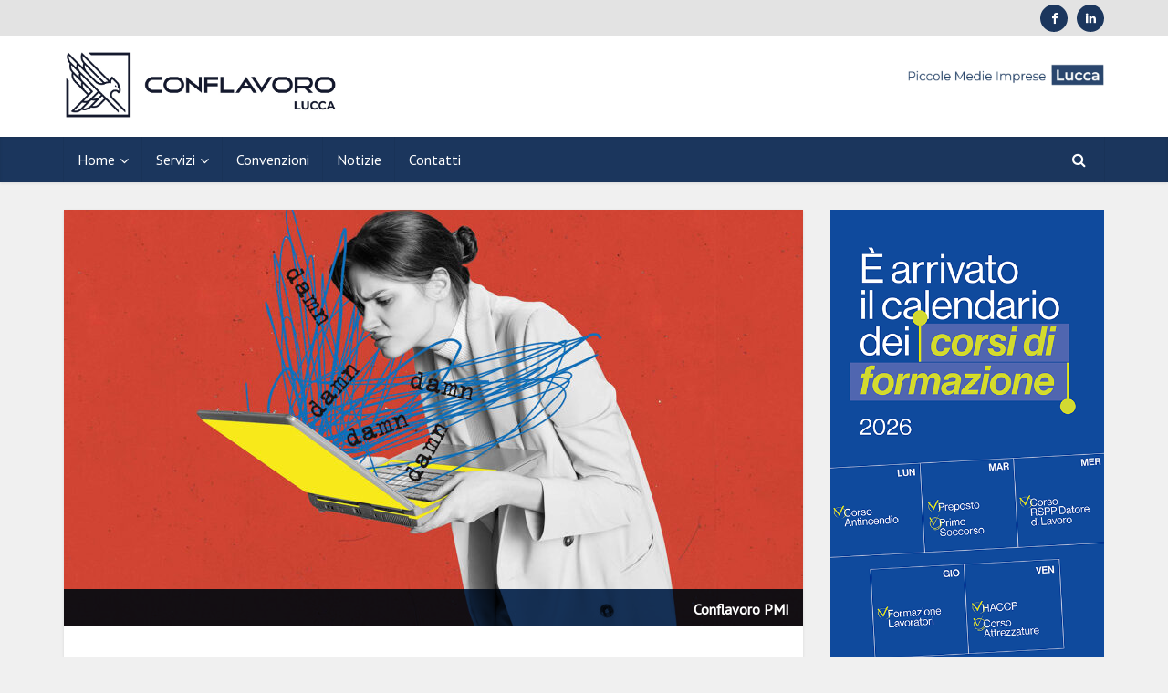

--- FILE ---
content_type: text/html; charset=UTF-8
request_url: https://www.conflavoro.lu.it/2023/03/09/scadenze-fiscali-marzo-2023/
body_size: 27473
content:
<!DOCTYPE html>
<!--[if IE 8]><html class="ie8"><![endif]-->
<!--[if IE 9]><html class="ie9"><![endif]-->
<!--[if gt IE 8]><!--> <html lang="it-IT"> <!--<![endif]-->
<head><meta http-equiv="Content-Type" content="text/html; charset=UTF-8" /><script>if(navigator.userAgent.match(/MSIE|Internet Explorer/i)||navigator.userAgent.match(/Trident\/7\..*?rv:11/i)){var href=document.location.href;if(!href.match(/[?&]nowprocket/)){if(href.indexOf("?")==-1){if(href.indexOf("#")==-1){document.location.href=href+"?nowprocket=1"}else{document.location.href=href.replace("#","?nowprocket=1#")}}else{if(href.indexOf("#")==-1){document.location.href=href+"&nowprocket=1"}else{document.location.href=href.replace("#","&nowprocket=1#")}}}}</script><script>(()=>{class RocketLazyLoadScripts{constructor(){this.v="2.0.3",this.userEvents=["keydown","keyup","mousedown","mouseup","mousemove","mouseover","mouseenter","mouseout","mouseleave","touchmove","touchstart","touchend","touchcancel","wheel","click","dblclick","input","visibilitychange"],this.attributeEvents=["onblur","onclick","oncontextmenu","ondblclick","onfocus","onmousedown","onmouseenter","onmouseleave","onmousemove","onmouseout","onmouseover","onmouseup","onmousewheel","onscroll","onsubmit"]}async t(){this.i(),this.o(),/iP(ad|hone)/.test(navigator.userAgent)&&this.h(),this.u(),this.l(this),this.m(),this.k(this),this.p(this),this._(),await Promise.all([this.R(),this.L()]),this.lastBreath=Date.now(),this.S(this),this.P(),this.D(),this.O(),this.M(),await this.C(this.delayedScripts.normal),await this.C(this.delayedScripts.defer),await this.C(this.delayedScripts.async),this.F("domReady"),await this.T(),await this.j(),await this.I(),this.F("windowLoad"),await this.A(),window.dispatchEvent(new Event("rocket-allScriptsLoaded")),this.everythingLoaded=!0,this.lastTouchEnd&&await new Promise((t=>setTimeout(t,500-Date.now()+this.lastTouchEnd))),this.H(),this.F("all"),this.U(),this.W()}i(){this.CSPIssue=sessionStorage.getItem("rocketCSPIssue"),document.addEventListener("securitypolicyviolation",(t=>{this.CSPIssue||"script-src-elem"!==t.violatedDirective||"data"!==t.blockedURI||(this.CSPIssue=!0,sessionStorage.setItem("rocketCSPIssue",!0))}),{isRocket:!0})}o(){window.addEventListener("pageshow",(t=>{this.persisted=t.persisted,this.realWindowLoadedFired=!0}),{isRocket:!0}),window.addEventListener("pagehide",(()=>{this.onFirstUserAction=null}),{isRocket:!0})}h(){let t;function e(e){t=e}window.addEventListener("touchstart",e,{isRocket:!0}),window.addEventListener("touchend",(function i(o){Math.abs(o.changedTouches[0].pageX-t.changedTouches[0].pageX)<10&&Math.abs(o.changedTouches[0].pageY-t.changedTouches[0].pageY)<10&&o.timeStamp-t.timeStamp<200&&(o.target.dispatchEvent(new PointerEvent("click",{target:o.target,bubbles:!0,cancelable:!0,detail:1})),event.preventDefault(),window.removeEventListener("touchstart",e,{isRocket:!0}),window.removeEventListener("touchend",i,{isRocket:!0}))}),{isRocket:!0})}q(t){this.userActionTriggered||("mousemove"!==t.type||this.firstMousemoveIgnored?"keyup"===t.type||"mouseover"===t.type||"mouseout"===t.type||(this.userActionTriggered=!0,this.onFirstUserAction&&this.onFirstUserAction()):this.firstMousemoveIgnored=!0),"click"===t.type&&t.preventDefault(),this.savedUserEvents.length>0&&(t.stopPropagation(),t.stopImmediatePropagation()),"touchstart"===this.lastEvent&&"touchend"===t.type&&(this.lastTouchEnd=Date.now()),"click"===t.type&&(this.lastTouchEnd=0),this.lastEvent=t.type,this.savedUserEvents.push(t)}u(){this.savedUserEvents=[],this.userEventHandler=this.q.bind(this),this.userEvents.forEach((t=>window.addEventListener(t,this.userEventHandler,{passive:!1,isRocket:!0})))}U(){this.userEvents.forEach((t=>window.removeEventListener(t,this.userEventHandler,{passive:!1,isRocket:!0}))),this.savedUserEvents.forEach((t=>{t.target.dispatchEvent(new window[t.constructor.name](t.type,t))}))}m(){this.eventsMutationObserver=new MutationObserver((t=>{const e="return false";for(const i of t){if("attributes"===i.type){const t=i.target.getAttribute(i.attributeName);t&&t!==e&&(i.target.setAttribute("data-rocket-"+i.attributeName,t),i.target["rocket"+i.attributeName]=new Function("event",t),i.target.setAttribute(i.attributeName,e))}"childList"===i.type&&i.addedNodes.forEach((t=>{if(t.nodeType===Node.ELEMENT_NODE)for(const i of t.attributes)this.attributeEvents.includes(i.name)&&i.value&&""!==i.value&&(t.setAttribute("data-rocket-"+i.name,i.value),t["rocket"+i.name]=new Function("event",i.value),t.setAttribute(i.name,e))}))}})),this.eventsMutationObserver.observe(document,{subtree:!0,childList:!0,attributeFilter:this.attributeEvents})}H(){this.eventsMutationObserver.disconnect(),this.attributeEvents.forEach((t=>{document.querySelectorAll("[data-rocket-"+t+"]").forEach((e=>{e.setAttribute(t,e.getAttribute("data-rocket-"+t)),e.removeAttribute("data-rocket-"+t)}))}))}k(t){Object.defineProperty(HTMLElement.prototype,"onclick",{get(){return this.rocketonclick||null},set(e){this.rocketonclick=e,this.setAttribute(t.everythingLoaded?"onclick":"data-rocket-onclick","this.rocketonclick(event)")}})}S(t){function e(e,i){let o=e[i];e[i]=null,Object.defineProperty(e,i,{get:()=>o,set(s){t.everythingLoaded?o=s:e["rocket"+i]=o=s}})}e(document,"onreadystatechange"),e(window,"onload"),e(window,"onpageshow");try{Object.defineProperty(document,"readyState",{get:()=>t.rocketReadyState,set(e){t.rocketReadyState=e},configurable:!0}),document.readyState="loading"}catch(t){console.log("WPRocket DJE readyState conflict, bypassing")}}l(t){this.originalAddEventListener=EventTarget.prototype.addEventListener,this.originalRemoveEventListener=EventTarget.prototype.removeEventListener,this.savedEventListeners=[],EventTarget.prototype.addEventListener=function(e,i,o){o&&o.isRocket||!t.B(e,this)&&!t.userEvents.includes(e)||t.B(e,this)&&!t.userActionTriggered||e.startsWith("rocket-")||t.everythingLoaded?t.originalAddEventListener.call(this,e,i,o):t.savedEventListeners.push({target:this,remove:!1,type:e,func:i,options:o})},EventTarget.prototype.removeEventListener=function(e,i,o){o&&o.isRocket||!t.B(e,this)&&!t.userEvents.includes(e)||t.B(e,this)&&!t.userActionTriggered||e.startsWith("rocket-")||t.everythingLoaded?t.originalRemoveEventListener.call(this,e,i,o):t.savedEventListeners.push({target:this,remove:!0,type:e,func:i,options:o})}}F(t){"all"===t&&(EventTarget.prototype.addEventListener=this.originalAddEventListener,EventTarget.prototype.removeEventListener=this.originalRemoveEventListener),this.savedEventListeners=this.savedEventListeners.filter((e=>{let i=e.type,o=e.target||window;return"domReady"===t&&"DOMContentLoaded"!==i&&"readystatechange"!==i||("windowLoad"===t&&"load"!==i&&"readystatechange"!==i&&"pageshow"!==i||(this.B(i,o)&&(i="rocket-"+i),e.remove?o.removeEventListener(i,e.func,e.options):o.addEventListener(i,e.func,e.options),!1))}))}p(t){let e;function i(e){return t.everythingLoaded?e:e.split(" ").map((t=>"load"===t||t.startsWith("load.")?"rocket-jquery-load":t)).join(" ")}function o(o){function s(e){const s=o.fn[e];o.fn[e]=o.fn.init.prototype[e]=function(){return this[0]===window&&t.userActionTriggered&&("string"==typeof arguments[0]||arguments[0]instanceof String?arguments[0]=i(arguments[0]):"object"==typeof arguments[0]&&Object.keys(arguments[0]).forEach((t=>{const e=arguments[0][t];delete arguments[0][t],arguments[0][i(t)]=e}))),s.apply(this,arguments),this}}if(o&&o.fn&&!t.allJQueries.includes(o)){const e={DOMContentLoaded:[],"rocket-DOMContentLoaded":[]};for(const t in e)document.addEventListener(t,(()=>{e[t].forEach((t=>t()))}),{isRocket:!0});o.fn.ready=o.fn.init.prototype.ready=function(i){function s(){parseInt(o.fn.jquery)>2?setTimeout((()=>i.bind(document)(o))):i.bind(document)(o)}return t.realDomReadyFired?!t.userActionTriggered||t.fauxDomReadyFired?s():e["rocket-DOMContentLoaded"].push(s):e.DOMContentLoaded.push(s),o([])},s("on"),s("one"),s("off"),t.allJQueries.push(o)}e=o}t.allJQueries=[],o(window.jQuery),Object.defineProperty(window,"jQuery",{get:()=>e,set(t){o(t)}})}P(){const t=new Map;document.write=document.writeln=function(e){const i=document.currentScript,o=document.createRange(),s=i.parentElement;let n=t.get(i);void 0===n&&(n=i.nextSibling,t.set(i,n));const c=document.createDocumentFragment();o.setStart(c,0),c.appendChild(o.createContextualFragment(e)),s.insertBefore(c,n)}}async R(){return new Promise((t=>{this.userActionTriggered?t():this.onFirstUserAction=t}))}async L(){return new Promise((t=>{document.addEventListener("DOMContentLoaded",(()=>{this.realDomReadyFired=!0,t()}),{isRocket:!0})}))}async I(){return this.realWindowLoadedFired?Promise.resolve():new Promise((t=>{window.addEventListener("load",t,{isRocket:!0})}))}M(){this.pendingScripts=[];this.scriptsMutationObserver=new MutationObserver((t=>{for(const e of t)e.addedNodes.forEach((t=>{"SCRIPT"!==t.tagName||t.noModule||t.isWPRocket||this.pendingScripts.push({script:t,promise:new Promise((e=>{const i=()=>{const i=this.pendingScripts.findIndex((e=>e.script===t));i>=0&&this.pendingScripts.splice(i,1),e()};t.addEventListener("load",i,{isRocket:!0}),t.addEventListener("error",i,{isRocket:!0}),setTimeout(i,1e3)}))})}))})),this.scriptsMutationObserver.observe(document,{childList:!0,subtree:!0})}async j(){await this.J(),this.pendingScripts.length?(await this.pendingScripts[0].promise,await this.j()):this.scriptsMutationObserver.disconnect()}D(){this.delayedScripts={normal:[],async:[],defer:[]},document.querySelectorAll("script[type$=rocketlazyloadscript]").forEach((t=>{t.hasAttribute("data-rocket-src")?t.hasAttribute("async")&&!1!==t.async?this.delayedScripts.async.push(t):t.hasAttribute("defer")&&!1!==t.defer||"module"===t.getAttribute("data-rocket-type")?this.delayedScripts.defer.push(t):this.delayedScripts.normal.push(t):this.delayedScripts.normal.push(t)}))}async _(){await this.L();let t=[];document.querySelectorAll("script[type$=rocketlazyloadscript][data-rocket-src]").forEach((e=>{let i=e.getAttribute("data-rocket-src");if(i&&!i.startsWith("data:")){i.startsWith("//")&&(i=location.protocol+i);try{const o=new URL(i).origin;o!==location.origin&&t.push({src:o,crossOrigin:e.crossOrigin||"module"===e.getAttribute("data-rocket-type")})}catch(t){}}})),t=[...new Map(t.map((t=>[JSON.stringify(t),t]))).values()],this.N(t,"preconnect")}async $(t){if(await this.G(),!0!==t.noModule||!("noModule"in HTMLScriptElement.prototype))return new Promise((e=>{let i;function o(){(i||t).setAttribute("data-rocket-status","executed"),e()}try{if(navigator.userAgent.includes("Firefox/")||""===navigator.vendor||this.CSPIssue)i=document.createElement("script"),[...t.attributes].forEach((t=>{let e=t.nodeName;"type"!==e&&("data-rocket-type"===e&&(e="type"),"data-rocket-src"===e&&(e="src"),i.setAttribute(e,t.nodeValue))})),t.text&&(i.text=t.text),t.nonce&&(i.nonce=t.nonce),i.hasAttribute("src")?(i.addEventListener("load",o,{isRocket:!0}),i.addEventListener("error",(()=>{i.setAttribute("data-rocket-status","failed-network"),e()}),{isRocket:!0}),setTimeout((()=>{i.isConnected||e()}),1)):(i.text=t.text,o()),i.isWPRocket=!0,t.parentNode.replaceChild(i,t);else{const i=t.getAttribute("data-rocket-type"),s=t.getAttribute("data-rocket-src");i?(t.type=i,t.removeAttribute("data-rocket-type")):t.removeAttribute("type"),t.addEventListener("load",o,{isRocket:!0}),t.addEventListener("error",(i=>{this.CSPIssue&&i.target.src.startsWith("data:")?(console.log("WPRocket: CSP fallback activated"),t.removeAttribute("src"),this.$(t).then(e)):(t.setAttribute("data-rocket-status","failed-network"),e())}),{isRocket:!0}),s?(t.fetchPriority="high",t.removeAttribute("data-rocket-src"),t.src=s):t.src="data:text/javascript;base64,"+window.btoa(unescape(encodeURIComponent(t.text)))}}catch(i){t.setAttribute("data-rocket-status","failed-transform"),e()}}));t.setAttribute("data-rocket-status","skipped")}async C(t){const e=t.shift();return e?(e.isConnected&&await this.$(e),this.C(t)):Promise.resolve()}O(){this.N([...this.delayedScripts.normal,...this.delayedScripts.defer,...this.delayedScripts.async],"preload")}N(t,e){this.trash=this.trash||[];let i=!0;var o=document.createDocumentFragment();t.forEach((t=>{const s=t.getAttribute&&t.getAttribute("data-rocket-src")||t.src;if(s&&!s.startsWith("data:")){const n=document.createElement("link");n.href=s,n.rel=e,"preconnect"!==e&&(n.as="script",n.fetchPriority=i?"high":"low"),t.getAttribute&&"module"===t.getAttribute("data-rocket-type")&&(n.crossOrigin=!0),t.crossOrigin&&(n.crossOrigin=t.crossOrigin),t.integrity&&(n.integrity=t.integrity),t.nonce&&(n.nonce=t.nonce),o.appendChild(n),this.trash.push(n),i=!1}})),document.head.appendChild(o)}W(){this.trash.forEach((t=>t.remove()))}async T(){try{document.readyState="interactive"}catch(t){}this.fauxDomReadyFired=!0;try{await this.G(),document.dispatchEvent(new Event("rocket-readystatechange")),await this.G(),document.rocketonreadystatechange&&document.rocketonreadystatechange(),await this.G(),document.dispatchEvent(new Event("rocket-DOMContentLoaded")),await this.G(),window.dispatchEvent(new Event("rocket-DOMContentLoaded"))}catch(t){console.error(t)}}async A(){try{document.readyState="complete"}catch(t){}try{await this.G(),document.dispatchEvent(new Event("rocket-readystatechange")),await this.G(),document.rocketonreadystatechange&&document.rocketonreadystatechange(),await this.G(),window.dispatchEvent(new Event("rocket-load")),await this.G(),window.rocketonload&&window.rocketonload(),await this.G(),this.allJQueries.forEach((t=>t(window).trigger("rocket-jquery-load"))),await this.G();const t=new Event("rocket-pageshow");t.persisted=this.persisted,window.dispatchEvent(t),await this.G(),window.rocketonpageshow&&window.rocketonpageshow({persisted:this.persisted})}catch(t){console.error(t)}}async G(){Date.now()-this.lastBreath>45&&(await this.J(),this.lastBreath=Date.now())}async J(){return document.hidden?new Promise((t=>setTimeout(t))):new Promise((t=>requestAnimationFrame(t)))}B(t,e){return e===document&&"readystatechange"===t||(e===document&&"DOMContentLoaded"===t||(e===window&&"DOMContentLoaded"===t||(e===window&&"load"===t||e===window&&"pageshow"===t)))}static run(){(new RocketLazyLoadScripts).t()}}RocketLazyLoadScripts.run()})();</script>

<meta name="viewport" content="user-scalable=yes, width=device-width, initial-scale=1.0, maximum-scale=1">
<!--[if lt IE 9]>
	<script src="https://www.conflavoro.lu.it/wp-content/themes/temac17/js/html5.js"></script>
<![endif]-->
<meta name='robots' content='index, follow, max-image-preview:large, max-snippet:-1, max-video-preview:-1' />

	<!-- This site is optimized with the Yoast SEO plugin v22.9 - https://yoast.com/wordpress/plugins/seo/ -->
	<title>Scadenze fiscali marzo 2023</title>
<link rel="preload" as="font" href="https://www.conflavoro.lu.it/wp-content/plugins/js_composer/assets/lib/bower/font-awesome/webfonts/fa-brands-400.woff2" crossorigin>
<link rel="preload" as="font" href="https://www.conflavoro.lu.it/wp-content/plugins/js_composer/assets/lib/bower/font-awesome/webfonts/fa-solid-900.woff2" crossorigin>
<link rel="preload" as="font" href="https://www.conflavoro.lu.it/wp-content/plugins/revslider/public/assets/fonts/font-awesome/fonts/fontawesome-webfont.woff2?v=4.7.0" crossorigin>
<link rel="preload" as="font" href="https://www.conflavoro.lu.it/wp-content/plugins/revslider/public/assets/fonts/revicons/revicons.woff" crossorigin>
<link rel="preload" as="font" href="https://www.conflavoro.lu.it/wp-content/plugins/revslider/public/assets/fonts/revicons/revicons.woff?5510888" crossorigin><link rel="preload" data-rocket-preload as="style" href="https://fonts.googleapis.com/css?family=PT%20Sans%3A400&#038;subset=latin&#038;display=swap" /><link rel="stylesheet" href="https://fonts.googleapis.com/css?family=PT%20Sans%3A400&#038;subset=latin&#038;display=swap" media="print" onload="this.media='all'" /><noscript><link rel="stylesheet" href="https://fonts.googleapis.com/css?family=PT%20Sans%3A400&#038;subset=latin&#038;display=swap" /></noscript>
	<meta name="description" content="Sono molte le scadenze fiscali previste a marzo 2023. Un reminder di Conflavoro PMI elenca i principali appuntamenti con il fisco" />
	<link rel="canonical" href="https://www.conflavoro.lu.it/2023/03/09/scadenze-fiscali-marzo-2023/" />
	<meta property="og:locale" content="it_IT" />
	<meta property="og:type" content="article" />
	<meta property="og:title" content="Scadenze fiscali marzo 2023" />
	<meta property="og:description" content="Sono molte le scadenze fiscali previste a marzo 2023. Un reminder di Conflavoro PMI elenca i principali appuntamenti con il fisco" />
	<meta property="og:url" content="https://www.conflavoro.lu.it/2023/03/09/scadenze-fiscali-marzo-2023/" />
	<meta property="og:site_name" content="Conflavoro PMI Lucca" />
	<meta property="article:published_time" content="2023-03-09T17:10:17+00:00" />
	<meta property="og:image" content="https://www.conflavoro.lu.it/wp-content/uploads/2023/03/tasse-conf_lucca.jpg" />
	<meta property="og:image:width" content="1536" />
	<meta property="og:image:height" content="863" />
	<meta property="og:image:type" content="image/jpeg" />
	<meta name="author" content="Rebecca Del Carlo" />
	<meta name="twitter:card" content="summary_large_image" />
	<script type="application/ld+json" class="yoast-schema-graph">{"@context":"https://schema.org","@graph":[{"@type":"WebPage","@id":"https://www.conflavoro.lu.it/2023/03/09/scadenze-fiscali-marzo-2023/","url":"https://www.conflavoro.lu.it/2023/03/09/scadenze-fiscali-marzo-2023/","name":"Scadenze fiscali marzo 2023","isPartOf":{"@id":"https://www.conflavoro.lu.it/#website"},"primaryImageOfPage":{"@id":"https://www.conflavoro.lu.it/2023/03/09/scadenze-fiscali-marzo-2023/#primaryimage"},"image":{"@id":"https://www.conflavoro.lu.it/2023/03/09/scadenze-fiscali-marzo-2023/#primaryimage"},"thumbnailUrl":"https://www.conflavoro.lu.it/wp-content/uploads/2023/03/tasse-conf_lucca.jpg","datePublished":"2023-03-09T17:10:17+00:00","dateModified":"2023-03-09T17:10:17+00:00","author":{"@id":"https://www.conflavoro.lu.it/#/schema/person/8930dee117024bf99939e9d1c9e14084"},"description":"Sono molte le scadenze fiscali previste a marzo 2023. Un reminder di Conflavoro PMI elenca i principali appuntamenti con il fisco","breadcrumb":{"@id":"https://www.conflavoro.lu.it/2023/03/09/scadenze-fiscali-marzo-2023/#breadcrumb"},"inLanguage":"it-IT","potentialAction":[{"@type":"ReadAction","target":["https://www.conflavoro.lu.it/2023/03/09/scadenze-fiscali-marzo-2023/"]}]},{"@type":"ImageObject","inLanguage":"it-IT","@id":"https://www.conflavoro.lu.it/2023/03/09/scadenze-fiscali-marzo-2023/#primaryimage","url":"https://www.conflavoro.lu.it/wp-content/uploads/2023/03/tasse-conf_lucca.jpg","contentUrl":"https://www.conflavoro.lu.it/wp-content/uploads/2023/03/tasse-conf_lucca.jpg","width":1536,"height":863,"caption":"scadenze fiscali novembre 2023"},{"@type":"BreadcrumbList","@id":"https://www.conflavoro.lu.it/2023/03/09/scadenze-fiscali-marzo-2023/#breadcrumb","itemListElement":[{"@type":"ListItem","position":1,"name":"Home","item":"https://www.conflavoro.lu.it/"},{"@type":"ListItem","position":2,"name":"Scadenze fiscali marzo 2023"}]},{"@type":"WebSite","@id":"https://www.conflavoro.lu.it/#website","url":"https://www.conflavoro.lu.it/","name":"Conflavoro PMI Lucca","description":"Federazione Provinciale Lucca Piccole e Medie Imprese","potentialAction":[{"@type":"SearchAction","target":{"@type":"EntryPoint","urlTemplate":"https://www.conflavoro.lu.it/?s={search_term_string}"},"query-input":"required name=search_term_string"}],"inLanguage":"it-IT"},{"@type":"Person","@id":"https://www.conflavoro.lu.it/#/schema/person/8930dee117024bf99939e9d1c9e14084","name":"Rebecca Del Carlo"}]}</script>
	<!-- / Yoast SEO plugin. -->


<script type="rocketlazyloadscript" data-rocket-type='application/javascript'  id='pys-version-script'>console.log('PixelYourSite Free version 11.0.0.2');</script>
<link rel='dns-prefetch' href='//maps.googleapis.com' />
<link rel='dns-prefetch' href='//fonts.googleapis.com' />
<link href='https://fonts.gstatic.com' crossorigin rel='preconnect' />
<link rel="alternate" type="application/rss+xml" title="Conflavoro PMI Lucca &raquo; Feed" href="https://www.conflavoro.lu.it/feed/" />
<link data-minify="1" rel='stylesheet' id='formidable-css' href='https://www.conflavoro.lu.it/wp-content/cache/min/1/wp-content/plugins/formidable/css/formidableforms.css?ver=1743006824' type='text/css' media='all' />
<link rel='stylesheet' id='wp-block-library-css' href='https://www.conflavoro.lu.it/wp-includes/css/dist/block-library/style.min.css?ver=6.5.7' type='text/css' media='all' />
<style id='classic-theme-styles-inline-css' type='text/css'>
/*! This file is auto-generated */
.wp-block-button__link{color:#fff;background-color:#32373c;border-radius:9999px;box-shadow:none;text-decoration:none;padding:calc(.667em + 2px) calc(1.333em + 2px);font-size:1.125em}.wp-block-file__button{background:#32373c;color:#fff;text-decoration:none}
</style>
<style id='global-styles-inline-css' type='text/css'>
body{--wp--preset--color--black: #000000;--wp--preset--color--cyan-bluish-gray: #abb8c3;--wp--preset--color--white: #ffffff;--wp--preset--color--pale-pink: #f78da7;--wp--preset--color--vivid-red: #cf2e2e;--wp--preset--color--luminous-vivid-orange: #ff6900;--wp--preset--color--luminous-vivid-amber: #fcb900;--wp--preset--color--light-green-cyan: #7bdcb5;--wp--preset--color--vivid-green-cyan: #00d084;--wp--preset--color--pale-cyan-blue: #8ed1fc;--wp--preset--color--vivid-cyan-blue: #0693e3;--wp--preset--color--vivid-purple: #9b51e0;--wp--preset--gradient--vivid-cyan-blue-to-vivid-purple: linear-gradient(135deg,rgba(6,147,227,1) 0%,rgb(155,81,224) 100%);--wp--preset--gradient--light-green-cyan-to-vivid-green-cyan: linear-gradient(135deg,rgb(122,220,180) 0%,rgb(0,208,130) 100%);--wp--preset--gradient--luminous-vivid-amber-to-luminous-vivid-orange: linear-gradient(135deg,rgba(252,185,0,1) 0%,rgba(255,105,0,1) 100%);--wp--preset--gradient--luminous-vivid-orange-to-vivid-red: linear-gradient(135deg,rgba(255,105,0,1) 0%,rgb(207,46,46) 100%);--wp--preset--gradient--very-light-gray-to-cyan-bluish-gray: linear-gradient(135deg,rgb(238,238,238) 0%,rgb(169,184,195) 100%);--wp--preset--gradient--cool-to-warm-spectrum: linear-gradient(135deg,rgb(74,234,220) 0%,rgb(151,120,209) 20%,rgb(207,42,186) 40%,rgb(238,44,130) 60%,rgb(251,105,98) 80%,rgb(254,248,76) 100%);--wp--preset--gradient--blush-light-purple: linear-gradient(135deg,rgb(255,206,236) 0%,rgb(152,150,240) 100%);--wp--preset--gradient--blush-bordeaux: linear-gradient(135deg,rgb(254,205,165) 0%,rgb(254,45,45) 50%,rgb(107,0,62) 100%);--wp--preset--gradient--luminous-dusk: linear-gradient(135deg,rgb(255,203,112) 0%,rgb(199,81,192) 50%,rgb(65,88,208) 100%);--wp--preset--gradient--pale-ocean: linear-gradient(135deg,rgb(255,245,203) 0%,rgb(182,227,212) 50%,rgb(51,167,181) 100%);--wp--preset--gradient--electric-grass: linear-gradient(135deg,rgb(202,248,128) 0%,rgb(113,206,126) 100%);--wp--preset--gradient--midnight: linear-gradient(135deg,rgb(2,3,129) 0%,rgb(40,116,252) 100%);--wp--preset--font-size--small: 13px;--wp--preset--font-size--medium: 20px;--wp--preset--font-size--large: 36px;--wp--preset--font-size--x-large: 42px;--wp--preset--spacing--20: 0.44rem;--wp--preset--spacing--30: 0.67rem;--wp--preset--spacing--40: 1rem;--wp--preset--spacing--50: 1.5rem;--wp--preset--spacing--60: 2.25rem;--wp--preset--spacing--70: 3.38rem;--wp--preset--spacing--80: 5.06rem;--wp--preset--shadow--natural: 6px 6px 9px rgba(0, 0, 0, 0.2);--wp--preset--shadow--deep: 12px 12px 50px rgba(0, 0, 0, 0.4);--wp--preset--shadow--sharp: 6px 6px 0px rgba(0, 0, 0, 0.2);--wp--preset--shadow--outlined: 6px 6px 0px -3px rgba(255, 255, 255, 1), 6px 6px rgba(0, 0, 0, 1);--wp--preset--shadow--crisp: 6px 6px 0px rgba(0, 0, 0, 1);}:where(.is-layout-flex){gap: 0.5em;}:where(.is-layout-grid){gap: 0.5em;}body .is-layout-flex{display: flex;}body .is-layout-flex{flex-wrap: wrap;align-items: center;}body .is-layout-flex > *{margin: 0;}body .is-layout-grid{display: grid;}body .is-layout-grid > *{margin: 0;}:where(.wp-block-columns.is-layout-flex){gap: 2em;}:where(.wp-block-columns.is-layout-grid){gap: 2em;}:where(.wp-block-post-template.is-layout-flex){gap: 1.25em;}:where(.wp-block-post-template.is-layout-grid){gap: 1.25em;}.has-black-color{color: var(--wp--preset--color--black) !important;}.has-cyan-bluish-gray-color{color: var(--wp--preset--color--cyan-bluish-gray) !important;}.has-white-color{color: var(--wp--preset--color--white) !important;}.has-pale-pink-color{color: var(--wp--preset--color--pale-pink) !important;}.has-vivid-red-color{color: var(--wp--preset--color--vivid-red) !important;}.has-luminous-vivid-orange-color{color: var(--wp--preset--color--luminous-vivid-orange) !important;}.has-luminous-vivid-amber-color{color: var(--wp--preset--color--luminous-vivid-amber) !important;}.has-light-green-cyan-color{color: var(--wp--preset--color--light-green-cyan) !important;}.has-vivid-green-cyan-color{color: var(--wp--preset--color--vivid-green-cyan) !important;}.has-pale-cyan-blue-color{color: var(--wp--preset--color--pale-cyan-blue) !important;}.has-vivid-cyan-blue-color{color: var(--wp--preset--color--vivid-cyan-blue) !important;}.has-vivid-purple-color{color: var(--wp--preset--color--vivid-purple) !important;}.has-black-background-color{background-color: var(--wp--preset--color--black) !important;}.has-cyan-bluish-gray-background-color{background-color: var(--wp--preset--color--cyan-bluish-gray) !important;}.has-white-background-color{background-color: var(--wp--preset--color--white) !important;}.has-pale-pink-background-color{background-color: var(--wp--preset--color--pale-pink) !important;}.has-vivid-red-background-color{background-color: var(--wp--preset--color--vivid-red) !important;}.has-luminous-vivid-orange-background-color{background-color: var(--wp--preset--color--luminous-vivid-orange) !important;}.has-luminous-vivid-amber-background-color{background-color: var(--wp--preset--color--luminous-vivid-amber) !important;}.has-light-green-cyan-background-color{background-color: var(--wp--preset--color--light-green-cyan) !important;}.has-vivid-green-cyan-background-color{background-color: var(--wp--preset--color--vivid-green-cyan) !important;}.has-pale-cyan-blue-background-color{background-color: var(--wp--preset--color--pale-cyan-blue) !important;}.has-vivid-cyan-blue-background-color{background-color: var(--wp--preset--color--vivid-cyan-blue) !important;}.has-vivid-purple-background-color{background-color: var(--wp--preset--color--vivid-purple) !important;}.has-black-border-color{border-color: var(--wp--preset--color--black) !important;}.has-cyan-bluish-gray-border-color{border-color: var(--wp--preset--color--cyan-bluish-gray) !important;}.has-white-border-color{border-color: var(--wp--preset--color--white) !important;}.has-pale-pink-border-color{border-color: var(--wp--preset--color--pale-pink) !important;}.has-vivid-red-border-color{border-color: var(--wp--preset--color--vivid-red) !important;}.has-luminous-vivid-orange-border-color{border-color: var(--wp--preset--color--luminous-vivid-orange) !important;}.has-luminous-vivid-amber-border-color{border-color: var(--wp--preset--color--luminous-vivid-amber) !important;}.has-light-green-cyan-border-color{border-color: var(--wp--preset--color--light-green-cyan) !important;}.has-vivid-green-cyan-border-color{border-color: var(--wp--preset--color--vivid-green-cyan) !important;}.has-pale-cyan-blue-border-color{border-color: var(--wp--preset--color--pale-cyan-blue) !important;}.has-vivid-cyan-blue-border-color{border-color: var(--wp--preset--color--vivid-cyan-blue) !important;}.has-vivid-purple-border-color{border-color: var(--wp--preset--color--vivid-purple) !important;}.has-vivid-cyan-blue-to-vivid-purple-gradient-background{background: var(--wp--preset--gradient--vivid-cyan-blue-to-vivid-purple) !important;}.has-light-green-cyan-to-vivid-green-cyan-gradient-background{background: var(--wp--preset--gradient--light-green-cyan-to-vivid-green-cyan) !important;}.has-luminous-vivid-amber-to-luminous-vivid-orange-gradient-background{background: var(--wp--preset--gradient--luminous-vivid-amber-to-luminous-vivid-orange) !important;}.has-luminous-vivid-orange-to-vivid-red-gradient-background{background: var(--wp--preset--gradient--luminous-vivid-orange-to-vivid-red) !important;}.has-very-light-gray-to-cyan-bluish-gray-gradient-background{background: var(--wp--preset--gradient--very-light-gray-to-cyan-bluish-gray) !important;}.has-cool-to-warm-spectrum-gradient-background{background: var(--wp--preset--gradient--cool-to-warm-spectrum) !important;}.has-blush-light-purple-gradient-background{background: var(--wp--preset--gradient--blush-light-purple) !important;}.has-blush-bordeaux-gradient-background{background: var(--wp--preset--gradient--blush-bordeaux) !important;}.has-luminous-dusk-gradient-background{background: var(--wp--preset--gradient--luminous-dusk) !important;}.has-pale-ocean-gradient-background{background: var(--wp--preset--gradient--pale-ocean) !important;}.has-electric-grass-gradient-background{background: var(--wp--preset--gradient--electric-grass) !important;}.has-midnight-gradient-background{background: var(--wp--preset--gradient--midnight) !important;}.has-small-font-size{font-size: var(--wp--preset--font-size--small) !important;}.has-medium-font-size{font-size: var(--wp--preset--font-size--medium) !important;}.has-large-font-size{font-size: var(--wp--preset--font-size--large) !important;}.has-x-large-font-size{font-size: var(--wp--preset--font-size--x-large) !important;}
.wp-block-navigation a:where(:not(.wp-element-button)){color: inherit;}
:where(.wp-block-post-template.is-layout-flex){gap: 1.25em;}:where(.wp-block-post-template.is-layout-grid){gap: 1.25em;}
:where(.wp-block-columns.is-layout-flex){gap: 2em;}:where(.wp-block-columns.is-layout-grid){gap: 2em;}
.wp-block-pullquote{font-size: 1.5em;line-height: 1.6;}
</style>
<link data-minify="1" rel='stylesheet' id='contact-form-7-css' href='https://www.conflavoro.lu.it/wp-content/cache/min/1/wp-content/plugins/contact-form-7/includes/css/styles.css?ver=1743006824' type='text/css' media='all' />
<link data-minify="1" rel='stylesheet' id='wpcf7-redirect-script-frontend-css' href='https://www.conflavoro.lu.it/wp-content/cache/min/1/wp-content/plugins/wpcf7-redirect/build/assets/frontend-script.css?ver=1749051961' type='text/css' media='all' />

<link data-minify="1" rel='stylesheet' id='vce_style-css' href='https://www.conflavoro.lu.it/wp-content/cache/min/1/wp-content/themes/temac17/css/main.css?ver=1743006824' type='text/css' media='screen, print' />
<style id='vce_style-inline-css' type='text/css'>
body {background-color:#f0f0f0;}body,.mks_author_widget h3,.site-description,.meta-category a,textarea {font-family: 'PT Sans';font-weight: 400;}h1,h2,h3,h4,h5,h6,blockquote,.vce-post-link,.site-title,.site-title a,.main-box-title,.comment-reply-title,.entry-title a,.vce-single .entry-headline p,.vce-prev-next-link,.author-title,.mks_pullquote,.widget_rss ul li .rsswidget,#bbpress-forums .bbp-forum-title,#bbpress-forums .bbp-topic-permalink {font-family: 'PT Sans';font-weight: 400;}.main-navigation a,.sidr a{font-family: 'PT Sans';font-weight: 400;}.vce-single .entry-content,.vce-single .entry-headline,.vce-single .entry-footer{width: 680px;}.vce-lay-a .lay-a-content{width: 680px;max-width: 680px;}.vce-page .entry-content,.vce-page .entry-title-page {width: 680px;}.vce-sid-none .vce-single .entry-content,.vce-sid-none .vce-single .entry-headline,.vce-sid-none .vce-single .entry-footer {width: 1090px;}.vce-sid-none .vce-page .entry-content,.vce-sid-none .vce-page .entry-title-page,.error404 .entry-content {width: 1090px;max-width: 1090px;}body, button, input, select, textarea{color: #444444;}h1,h2,h3,h4,h5,h6,.entry-title a,.prev-next-nav a,#bbpress-forums .bbp-forum-title, #bbpress-forums .bbp-topic-permalink,.woocommerce ul.products li.product .price .amount{color: #4e4e4e;}a,.entry-title a:hover,.vce-prev-next-link:hover,.vce-author-links a:hover,.required,.error404 h4,.prev-next-nav a:hover,#bbpress-forums .bbp-forum-title:hover, #bbpress-forums .bbp-topic-permalink:hover,.woocommerce ul.products li.product h3:hover,.woocommerce ul.products li.product h3:hover mark,.main-box-title a:hover{color: #1b365d;}.vce-square,.vce-main-content .mejs-controls .mejs-time-rail .mejs-time-current,button,input[type="button"],input[type="reset"],input[type="submit"],.vce-button,.pagination-wapper a,#vce-pagination .next.page-numbers,#vce-pagination .prev.page-numbers,#vce-pagination .page-numbers,#vce-pagination .page-numbers.current,.vce-link-pages a,#vce-pagination a,.vce-load-more a,.vce-slider-pagination .owl-nav > div,.vce-mega-menu-posts-wrap .owl-nav > div,.comment-reply-link:hover,.vce-featured-section a,.vce-lay-g .vce-featured-info .meta-category a,.vce-404-menu a,.vce-post.sticky .meta-image:before,#vce-pagination .page-numbers:hover,#bbpress-forums .bbp-pagination .current,#bbpress-forums .bbp-pagination a:hover,.woocommerce #respond input#submit,.woocommerce a.button,.woocommerce button.button,.woocommerce input.button,.woocommerce ul.products li.product .added_to_cart,.woocommerce #respond input#submit:hover,.woocommerce a.button:hover,.woocommerce button.button:hover,.woocommerce input.button:hover,.woocommerce ul.products li.product .added_to_cart:hover,.woocommerce #respond input#submit.alt,.woocommerce a.button.alt,.woocommerce button.button.alt,.woocommerce input.button.alt,.woocommerce #respond input#submit.alt:hover, .woocommerce a.button.alt:hover, .woocommerce button.button.alt:hover, .woocommerce input.button.alt:hover,.woocommerce span.onsale,.woocommerce .widget_price_filter .ui-slider .ui-slider-range,.woocommerce .widget_price_filter .ui-slider .ui-slider-handle,.comments-holder .navigation .page-numbers.current,.vce-lay-a .vce-read-more:hover,.vce-lay-c .vce-read-more:hover{background-color: #1b365d;}#vce-pagination .page-numbers,.comments-holder .navigation .page-numbers{background: transparent;color: #1b365d;border: 1px solid #1b365d;}.comments-holder .navigation .page-numbers:hover{background: #1b365d;border: 1px solid #1b365d;}.bbp-pagination-links a{background: transparent;color: #1b365d;border: 1px solid #1b365d !important;}#vce-pagination .page-numbers.current,.bbp-pagination-links span.current,.comments-holder .navigation .page-numbers.current{border: 1px solid #1b365d;}.widget_categories .cat-item:before,.widget_categories .cat-item .count{background: #1b365d;}.comment-reply-link,.vce-lay-a .vce-read-more,.vce-lay-c .vce-read-more{border: 1px solid #1b365d;}.entry-meta div,.entry-meta div a,.comment-metadata a,.meta-category span,.meta-author-wrapped,.wp-caption .wp-caption-text,.widget_rss .rss-date,.sidebar cite,.site-footer cite,.sidebar .vce-post-list .entry-meta div,.sidebar .vce-post-list .entry-meta div a,.sidebar .vce-post-list .fn,.sidebar .vce-post-list .fn a,.site-footer .vce-post-list .entry-meta div,.site-footer .vce-post-list .entry-meta div a,.site-footer .vce-post-list .fn,.site-footer .vce-post-list .fn a,#bbpress-forums .bbp-topic-started-by,#bbpress-forums .bbp-topic-started-in,#bbpress-forums .bbp-forum-info .bbp-forum-content,#bbpress-forums p.bbp-topic-meta,span.bbp-admin-links a,.bbp-reply-post-date,#bbpress-forums li.bbp-header,#bbpress-forums li.bbp-footer,.woocommerce .woocommerce-result-count,.woocommerce .product_meta{color: #9b9b9b;}.main-box-title, .comment-reply-title, .main-box-head{background: #ffffff;color: #232323;}.main-box-title a{color: #232323;}.sidebar .widget .widget-title a{color: #232323;}.main-box,.comment-respond,.prev-next-nav{background: #f9f9f9;}.vce-post,ul.comment-list > li.comment,.main-box-single,.ie8 .vce-single,#disqus_thread,.vce-author-card,.vce-author-card .vce-content-outside,.mks-bredcrumbs-container,ul.comment-list > li.pingback{background: #ffffff;}.mks_tabs.horizontal .mks_tab_nav_item.active{border-bottom: 1px solid #ffffff;}.mks_tabs.horizontal .mks_tab_item,.mks_tabs.vertical .mks_tab_nav_item.active,.mks_tabs.horizontal .mks_tab_nav_item.active{background: #ffffff;}.mks_tabs.vertical .mks_tab_nav_item.active{border-right: 1px solid #ffffff;}#vce-pagination,.vce-slider-pagination .owl-controls,.vce-content-outside,.comments-holder .navigation{background: #f3f3f3;}.sidebar .widget-title{background: #ffffff;color: #232323;}.sidebar .widget{background: #f9f9f9;}.sidebar .widget,.sidebar .widget li a,.sidebar .mks_author_widget h3 a,.sidebar .mks_author_widget h3,.sidebar .vce-search-form .vce-search-input,.sidebar .vce-search-form .vce-search-input:focus{color: #444444;}.sidebar .widget li a:hover,.sidebar .widget a,.widget_nav_menu li.menu-item-has-children:hover:after,.widget_pages li.page_item_has_children:hover:after{color: #1b365d;}.sidebar .tagcloud a {border: 1px solid #1b365d;}.sidebar .mks_author_link,.sidebar .tagcloud a:hover,.sidebar .mks_themeforest_widget .more,.sidebar button,.sidebar input[type="button"],.sidebar input[type="reset"],.sidebar input[type="submit"],.sidebar .vce-button,.sidebar .bbp_widget_login .button{background-color: #1b365d;}.sidebar .mks_author_widget .mks_autor_link_wrap,.sidebar .mks_themeforest_widget .mks_read_more{background: #f3f3f3;}.sidebar #wp-calendar caption,.sidebar .recentcomments,.sidebar .post-date,.sidebar #wp-calendar tbody{color: rgba(68,68,68,0.7);}.site-footer{background: #1b365d;}.site-footer .widget-title{color: #ffffff;}.site-footer,.site-footer .widget,.site-footer .widget li a,.site-footer .mks_author_widget h3 a,.site-footer .mks_author_widget h3,.site-footer .vce-search-form .vce-search-input,.site-footer .vce-search-form .vce-search-input:focus{color: #f9f9f9;}.site-footer .widget li a:hover,.site-footer .widget a,.site-info a{color: #0066cc;}.site-footer .tagcloud a {border: 1px solid #0066cc;}.site-footer .mks_author_link,.site-footer .mks_themeforest_widget .more,.site-footer button,.site-footer input[type="button"],.site-footer input[type="reset"],.site-footer input[type="submit"],.site-footer .vce-button,.site-footer .tagcloud a:hover{background-color: #0066cc;}.site-footer #wp-calendar caption,.site-footer .recentcomments,.site-footer .post-date,.site-footer #wp-calendar tbody,.site-footer .site-info{color: rgba(249,249,249,0.7);}.top-header,.top-nav-menu li .sub-menu{background: #e3e3e3;}.top-header,.top-header a{color: #1b365d;}.top-header .vce-search-form .vce-search-input,.top-header .vce-search-input:focus,.top-header .vce-search-submit{color: #1b365d;}.top-header .vce-search-form .vce-search-input::-webkit-input-placeholder { color: #1b365d;}.top-header .vce-search-form .vce-search-input:-moz-placeholder { color: #1b365d;}.top-header .vce-search-form .vce-search-input::-moz-placeholder { color: #1b365d;}.top-header .vce-search-form .vce-search-input:-ms-input-placeholder { color: #1b365d;}.header-1-wrapper{height: 110px;padding-top: 15px;}.header-2-wrapper,.header-3-wrapper{height: 110px;}.header-2-wrapper .site-branding,.header-3-wrapper .site-branding{top: 15px;left: 0px;}.site-title a, .site-title a:hover{color: #1b365d;}.site-description{color: #aaaaaa;}.main-header{background-color: #ffffff;}.header-bottom-wrapper{background: #1b365d;}.vce-header-ads{margin: 10px 0;}.header-3-wrapper .nav-menu > li > a{padding: 45px 15px;}.header-sticky,.sidr{background: rgba(27,54,93,0.95);}.ie8 .header-sticky{background: #ffffff;}.main-navigation a,.nav-menu .vce-mega-menu > .sub-menu > li > a,.sidr li a,.vce-menu-parent{color: #ffffff;}.nav-menu > li:hover > a,.nav-menu > .current_page_item > a,.nav-menu > .current-menu-item > a,.nav-menu > .current-menu-ancestor > a,.main-navigation a.vce-item-selected,.main-navigation ul ul li:hover > a,.nav-menu ul .current-menu-item a,.nav-menu ul .current_page_item a,.vce-menu-parent:hover,.sidr li a:hover,.main-navigation li.current-menu-item.fa:before{color: #1b365d;}.nav-menu > li:hover > a,.nav-menu > .current_page_item > a,.nav-menu > .current-menu-item > a,.nav-menu > .current-menu-ancestor > a,.main-navigation a.vce-item-selected,.main-navigation ul ul,.header-sticky .nav-menu > .current_page_item:hover > a,.header-sticky .nav-menu > .current-menu-item:hover > a,.header-sticky .nav-menu > .current-menu-ancestor:hover > a,.header-sticky .main-navigation a.vce-item-selected:hover{background-color: #ffffff;}.search-header-wrap ul{border-top: 2px solid #1b365d;}.vce-border-top .main-box-title{border-top: 2px solid #1b365d;}.tagcloud a:hover,.sidebar .widget .mks_author_link,.sidebar .widget.mks_themeforest_widget .more,.site-footer .widget .mks_author_link,.site-footer .widget.mks_themeforest_widget .more,.vce-lay-g .entry-meta div,.vce-lay-g .fn,.vce-lay-g .fn a{color: #FFF;}.vce-featured-header .vce-featured-header-background{opacity: 0.5}.vce-featured-grid .vce-featured-header-background,.vce-post-big .vce-post-img:after,.vce-post-slider .vce-post-img:after{opacity: 0.5}.vce-featured-grid .owl-item:hover .vce-grid-text .vce-featured-header-background,.vce-post-big li:hover .vce-post-img:after,.vce-post-slider li:hover .vce-post-img:after {opacity: 0.8}#back-top {background: #323232}.meta-image:hover a img,.vce-lay-h .img-wrap:hover .meta-image > img,.img-wrp:hover img,.vce-gallery-big:hover img,.vce-gallery .gallery-item:hover img,.vce_posts_widget .vce-post-big li:hover img,.vce-featured-grid .owl-item:hover img,.vce-post-img:hover img,.mega-menu-img:hover img{-webkit-transform: scale(1.1);-moz-transform: scale(1.1);-o-transform: scale(1.1);-ms-transform: scale(1.1);transform: scale(1.1);}a.category-4, .sidebar .widget .vce-post-list a.category-4{ color: #4289d6;}body.category-4 .main-box-title, .main-box-title.cat-4 { border-top: 2px solid #4289d6;}.widget_categories li.cat-item-4 .count { background: #4289d6;}.widget_categories li.cat-item-4:before { background:#4289d6;}.vce-featured-section .category-4, .vce-post-big .meta-category a.category-4, .vce-post-slider .meta-category a.category-4{ background-color: #4289d6;}.vce-lay-g .vce-featured-info .meta-category a.category-4{ background-color: #4289d6;}.vce-lay-h header .meta-category a.category-4{ background-color: #4289d6;}
</style>
<link data-minify="1" rel='stylesheet' id='vce_font_awesome-css' href='https://www.conflavoro.lu.it/wp-content/cache/min/1/wp-content/themes/temac17/css/font-awesome.min.css?ver=1743006824' type='text/css' media='screen' />
<link data-minify="1" rel='stylesheet' id='vce_responsive-css' href='https://www.conflavoro.lu.it/wp-content/cache/min/1/wp-content/themes/temac17/css/responsive.css?ver=1743006824' type='text/css' media='screen' />
<style id='rocket-lazyload-inline-css' type='text/css'>
.rll-youtube-player{position:relative;padding-bottom:56.23%;height:0;overflow:hidden;max-width:100%;}.rll-youtube-player:focus-within{outline: 2px solid currentColor;outline-offset: 5px;}.rll-youtube-player iframe{position:absolute;top:0;left:0;width:100%;height:100%;z-index:100;background:0 0}.rll-youtube-player img{bottom:0;display:block;left:0;margin:auto;max-width:100%;width:100%;position:absolute;right:0;top:0;border:none;height:auto;-webkit-transition:.4s all;-moz-transition:.4s all;transition:.4s all}.rll-youtube-player img:hover{-webkit-filter:brightness(75%)}.rll-youtube-player .play{height:100%;width:100%;left:0;top:0;position:absolute;background:url(https://www.conflavoro.lu.it/wp-content/plugins/wp-rocket/assets/img/youtube.png) no-repeat center;background-color: transparent !important;cursor:pointer;border:none;}
</style>
<script type="rocketlazyloadscript" data-rocket-type="text/javascript" data-rocket-src="https://www.conflavoro.lu.it/wp-includes/js/jquery/jquery.min.js?ver=3.7.1" id="jquery-core-js"></script>
<script type="rocketlazyloadscript" data-rocket-type="text/javascript" data-rocket-src="https://www.conflavoro.lu.it/wp-includes/js/jquery/jquery-migrate.min.js?ver=3.4.1" id="jquery-migrate-js"></script>
<script type="rocketlazyloadscript" data-rocket-type="text/javascript" data-rocket-src="https://www.conflavoro.lu.it/wp-content/plugins/revslider/public/assets/js/rbtools.min.js?ver=6.6.11" async id="tp-tools-js"></script>
<script type="rocketlazyloadscript" data-rocket-type="text/javascript" data-rocket-src="https://www.conflavoro.lu.it/wp-content/plugins/revslider/public/assets/js/rs6.min.js?ver=6.6.11" async id="revmin-js"></script>
<script type="rocketlazyloadscript" data-rocket-type="text/javascript" data-rocket-src="https://maps.googleapis.com/maps/api/js?key=AIzaSyDLwNmzzHn5LQfTB1f3Kin9ZGkX-3vlM48&amp;ver=6.5.7" id="mapApiFront-js" data-rocket-defer defer></script>
<script type="rocketlazyloadscript" data-rocket-type="text/javascript" data-rocket-src="https://www.conflavoro.lu.it/wp-content/plugins/pixelyoursite/dist/scripts/jquery.bind-first-0.2.3.min.js?ver=6.5.7" id="jquery-bind-first-js" data-rocket-defer defer></script>
<script type="rocketlazyloadscript" data-rocket-type="text/javascript" data-rocket-src="https://www.conflavoro.lu.it/wp-content/plugins/pixelyoursite/dist/scripts/js.cookie-2.1.3.min.js?ver=2.1.3" id="js-cookie-pys-js" data-rocket-defer defer></script>
<script type="rocketlazyloadscript" data-rocket-type="text/javascript" data-rocket-src="https://www.conflavoro.lu.it/wp-content/plugins/pixelyoursite/dist/scripts/tld.min.js?ver=2.3.1" id="js-tld-js" data-rocket-defer defer></script>
<script type="text/javascript" id="pys-js-extra">
/* <![CDATA[ */
var pysOptions = {"staticEvents":{"facebook":{"init_event":[{"delay":0,"type":"static","ajaxFire":false,"name":"PageView","pixelIds":["198458350708393"],"eventID":"b8e159a7-35f0-4319-b73b-baaf477f8f56","params":{"post_category":"Breaking News, Lucca, Notizie","page_title":"Scadenze fiscali marzo 2023","post_type":"post","post_id":4351,"plugin":"PixelYourSite","user_role":"guest","event_url":"www.conflavoro.lu.it\/2023\/03\/09\/scadenze-fiscali-marzo-2023\/"},"e_id":"init_event","ids":[],"hasTimeWindow":false,"timeWindow":0,"woo_order":"","edd_order":""}]}},"dynamicEvents":[],"triggerEvents":[],"triggerEventTypes":[],"facebook":{"pixelIds":["198458350708393"],"advancedMatching":{"external_id":"aeefaeafdfeabeaaedcafcaefef"},"advancedMatchingEnabled":true,"removeMetadata":false,"contentParams":{"post_type":"post","post_id":4351,"content_name":"Scadenze fiscali marzo 2023","categories":"Breaking News, Lucca, Notizie","tags":""},"commentEventEnabled":true,"wooVariableAsSimple":false,"downloadEnabled":true,"formEventEnabled":true,"serverApiEnabled":false,"wooCRSendFromServer":false,"send_external_id":null,"enabled_medical":false,"do_not_track_medical_param":["event_url","post_title","page_title","landing_page","content_name","categories","category_name","tags"],"meta_ldu":false},"debug":"","siteUrl":"https:\/\/www.conflavoro.lu.it","ajaxUrl":"https:\/\/www.conflavoro.lu.it\/wp-admin\/admin-ajax.php","ajax_event":"cdaf3f3d17","enable_remove_download_url_param":"1","cookie_duration":"7","last_visit_duration":"60","enable_success_send_form":"","ajaxForServerEvent":"1","ajaxForServerStaticEvent":"1","send_external_id":"1","external_id_expire":"180","track_cookie_for_subdomains":"1","google_consent_mode":"1","gdpr":{"ajax_enabled":false,"all_disabled_by_api":false,"facebook_disabled_by_api":false,"analytics_disabled_by_api":false,"google_ads_disabled_by_api":false,"pinterest_disabled_by_api":false,"bing_disabled_by_api":false,"externalID_disabled_by_api":false,"facebook_prior_consent_enabled":true,"analytics_prior_consent_enabled":true,"google_ads_prior_consent_enabled":null,"pinterest_prior_consent_enabled":true,"bing_prior_consent_enabled":true,"cookiebot_integration_enabled":false,"cookiebot_facebook_consent_category":"marketing","cookiebot_analytics_consent_category":"statistics","cookiebot_tiktok_consent_category":"marketing","cookiebot_google_ads_consent_category":"marketing","cookiebot_pinterest_consent_category":"marketing","cookiebot_bing_consent_category":"marketing","consent_magic_integration_enabled":false,"real_cookie_banner_integration_enabled":false,"cookie_notice_integration_enabled":false,"cookie_law_info_integration_enabled":false,"analytics_storage":{"enabled":true,"value":"granted","filter":false},"ad_storage":{"enabled":true,"value":"granted","filter":false},"ad_user_data":{"enabled":true,"value":"granted","filter":false},"ad_personalization":{"enabled":true,"value":"granted","filter":false}},"cookie":{"disabled_all_cookie":false,"disabled_start_session_cookie":false,"disabled_advanced_form_data_cookie":false,"disabled_landing_page_cookie":false,"disabled_first_visit_cookie":false,"disabled_trafficsource_cookie":false,"disabled_utmTerms_cookie":false,"disabled_utmId_cookie":false},"tracking_analytics":{"TrafficSource":"direct","TrafficLanding":"undefined","TrafficUtms":[],"TrafficUtmsId":[]},"GATags":{"ga_datalayer_type":"default","ga_datalayer_name":"dataLayerPYS"},"woo":{"enabled":false},"edd":{"enabled":false},"cache_bypass":"1769518728"};
/* ]]> */
</script>
<script type="rocketlazyloadscript" data-minify="1" data-rocket-type="text/javascript" data-rocket-src="https://www.conflavoro.lu.it/wp-content/cache/min/1/wp-content/plugins/pixelyoursite/dist/scripts/public.js?ver=1743006825" id="pys-js" data-rocket-defer defer></script>
<link rel="EditURI" type="application/rsd+xml" title="RSD" href="https://www.conflavoro.lu.it/xmlrpc.php?rsd" />

<link rel='shortlink' href='https://www.conflavoro.lu.it/?p=4351' />
<link rel="alternate" type="application/json+oembed" href="https://www.conflavoro.lu.it/wp-json/oembed/1.0/embed?url=https%3A%2F%2Fwww.conflavoro.lu.it%2F2023%2F03%2F09%2Fscadenze-fiscali-marzo-2023%2F" />
<link rel="alternate" type="text/xml+oembed" href="https://www.conflavoro.lu.it/wp-json/oembed/1.0/embed?url=https%3A%2F%2Fwww.conflavoro.lu.it%2F2023%2F03%2F09%2Fscadenze-fiscali-marzo-2023%2F&#038;format=xml" />
<!-- Facebook Pixel Code -->
<script type="rocketlazyloadscript">
!function(f,b,e,v,n,t,s)
{if(f.fbq)return;n=f.fbq=function(){n.callMethod?
n.callMethod.apply(n,arguments):n.queue.push(arguments)};
if(!f._fbq)f._fbq=n;n.push=n;n.loaded=!0;n.version='2.0';
n.queue=[];t=b.createElement(e);t.async=!0;
t.src=v;s=b.getElementsByTagName(e)[0];
s.parentNode.insertBefore(t,s)}(window, document,'script',
'https://connect.facebook.net/en_US/fbevents.js');
fbq('init', '198458350708393');
fbq('track', 'PageView');
</script>
<noscript><img height="1" width="1" style="display:none"
src="https://www.facebook.com/tr?id=198458350708393&ev=PageView&noscript=1"
/></noscript>
<!-- End Facebook Pixel Code -->
<script type="rocketlazyloadscript">document.documentElement.className += " js";</script>
<meta name="generator" content="Powered by WPBakery Page Builder - drag and drop page builder for WordPress."/>
<meta name="generator" content="Powered by Slider Revolution 6.6.11 - responsive, Mobile-Friendly Slider Plugin for WordPress with comfortable drag and drop interface." />
<link rel="shortcut icon" href="https://www.conflavoro.lu.it/wp-content/uploads/2025/12/Screenshot-2025-12-22-alle-11.52.38.png" type="image/x-icon" /><script type="rocketlazyloadscript">function setREVStartSize(e){
			//window.requestAnimationFrame(function() {
				window.RSIW = window.RSIW===undefined ? window.innerWidth : window.RSIW;
				window.RSIH = window.RSIH===undefined ? window.innerHeight : window.RSIH;
				try {
					var pw = document.getElementById(e.c).parentNode.offsetWidth,
						newh;
					pw = pw===0 || isNaN(pw) || (e.l=="fullwidth" || e.layout=="fullwidth") ? window.RSIW : pw;
					e.tabw = e.tabw===undefined ? 0 : parseInt(e.tabw);
					e.thumbw = e.thumbw===undefined ? 0 : parseInt(e.thumbw);
					e.tabh = e.tabh===undefined ? 0 : parseInt(e.tabh);
					e.thumbh = e.thumbh===undefined ? 0 : parseInt(e.thumbh);
					e.tabhide = e.tabhide===undefined ? 0 : parseInt(e.tabhide);
					e.thumbhide = e.thumbhide===undefined ? 0 : parseInt(e.thumbhide);
					e.mh = e.mh===undefined || e.mh=="" || e.mh==="auto" ? 0 : parseInt(e.mh,0);
					if(e.layout==="fullscreen" || e.l==="fullscreen")
						newh = Math.max(e.mh,window.RSIH);
					else{
						e.gw = Array.isArray(e.gw) ? e.gw : [e.gw];
						for (var i in e.rl) if (e.gw[i]===undefined || e.gw[i]===0) e.gw[i] = e.gw[i-1];
						e.gh = e.el===undefined || e.el==="" || (Array.isArray(e.el) && e.el.length==0)? e.gh : e.el;
						e.gh = Array.isArray(e.gh) ? e.gh : [e.gh];
						for (var i in e.rl) if (e.gh[i]===undefined || e.gh[i]===0) e.gh[i] = e.gh[i-1];
											
						var nl = new Array(e.rl.length),
							ix = 0,
							sl;
						e.tabw = e.tabhide>=pw ? 0 : e.tabw;
						e.thumbw = e.thumbhide>=pw ? 0 : e.thumbw;
						e.tabh = e.tabhide>=pw ? 0 : e.tabh;
						e.thumbh = e.thumbhide>=pw ? 0 : e.thumbh;
						for (var i in e.rl) nl[i] = e.rl[i]<window.RSIW ? 0 : e.rl[i];
						sl = nl[0];
						for (var i in nl) if (sl>nl[i] && nl[i]>0) { sl = nl[i]; ix=i;}
						var m = pw>(e.gw[ix]+e.tabw+e.thumbw) ? 1 : (pw-(e.tabw+e.thumbw)) / (e.gw[ix]);
						newh =  (e.gh[ix] * m) + (e.tabh + e.thumbh);
					}
					var el = document.getElementById(e.c);
					if (el!==null && el) el.style.height = newh+"px";
					el = document.getElementById(e.c+"_wrapper");
					if (el!==null && el) {
						el.style.height = newh+"px";
						el.style.display = "block";
					}
				} catch(e){
					console.log("Failure at Presize of Slider:" + e)
				}
			//});
		  };</script>
		<style type="text/css" id="wp-custom-css">
			#main .meta-image img{
position: relative;
	object-fit:cover;
	object-position: 0% 0%; 
	height:456px;
}



#main .meta-image::before {
content: "";
font-weight: bold;
text-align:right;
width:810px;
height:40px;
padding:0px;
color:white;
background-color: rgba(23,53,94,1);
mix-blend-mode: multiply;
position: absolute;
bottom: 0px;
right: 0px;
z-index:40;
}

#main .meta-image::after {
content: "Conflavoro PMI";
font-weight: bold;
text-align:right;
padding:5px;
color:white;
position: absolute;
bottom: 0px;
right: 10px;
z-index:60;
}

.main-box{
	background:#ffffff;
}

.singolo_logo_convenzione img{
	border:none;
}

.header_convenzione img{
position: relative;
	object-fit: cover;
	object-position: 50% 30%; 
	height:456px;
}

.header_convenzione{
position: relative;

}

.header_convenzione::before {
content: "";
font-weight: bold;
text-align:right;
width:810px;
height:40px;
padding:0px;
color:white;
background-color: rgba(23,53,94,1);
mix-blend-mode: multiply;
position: absolute;
bottom: 0px;
right: 0px;
z-index:40;
}

.header_convenzione::after {
content: "Conflavoro PMI";
font-weight: bold;
text-align:right;
padding:5px;
color:white;
position: absolute;
bottom: 0px;
right: 10px;
z-index:60;
}

.img_evidenza_convenzione {
	margin-right:30px;
}


.featured-thumbnail-wrap.clearfix{
	height:245px;
display: flex;
align-items: center;
}

.hover-icon{
top: 50%;
left: 50%;
margin-top: -25px;
margin-left: -25px;
height: 50px;
width: 50px;
border-radius: 50%;
}

.img_evidenza_convenzione {
	display: inline-block;
float: none;
padding-right: 15px;
padding-left: 30px;
	margin-top:30px;
}

.contengo_desc_convenzione header {
	display:none;
}


h1.entry-title {
	width:680px;
}

img.attachment-featured.size-featured.wp-post-image {
	padding:60px;
}

.form-indirizzo-riga-1{
	width:90%;
	float:left;
}
.form-civico {
width:10%;
float:none;}

.woocommerce ul.products li.product .woocommerce-loop-product__title {
	font-size:18px;
line-height:18px;
	padding: 18px 0 0 0;
}



.product p {
	margin-bottom:10px;
	font-size:15px;
}


.woocommerce table.shop_table.woocommerce-checkout-review-order-table { float: none; width: 100%; }
.woocommerce-checkout-payment { float: none; width: 100%; }

.altezza-date {min-height:91.5px;}

@media screen and (min-width: 768px){
	.mobile-image {display:none;} 
	.desktop-image{ display:block;}
}


@media screen and (max-width: 767px) {
	.mobile-image {display:block;} 
	.desktop-image{ display:none;}
	.garanzie-mobile { width: 90%;
    margin: 0 auto;}
	
	.vce-page .entry-content {
    padding-left: 35px !important;
    padding-right: 20px !important;
    margin: 0 auto;
}
	
	.entry-title-page {width: 100%;
    display:none}
}

@media screen and (min-width: 768px) and (max-width: 1439px) {
	
	.mobile-image {display:block;} 
	.desktop-image{ display:none;}
	.garanzie-mobile { width: 100%;
    margin: 0 auto;}
	
	.vce-page .entry-content {
    padding-left: 35px !important;
    padding-right: 20px !important;
    margin: 0 auto;
}
	.entry-title-page {width: 100%;
   display:none }
	
	}
	

div.grwf2-wrapper.wf2-embedded {
    position: relative !important;
    opacity: 1 !important;
    z-index: 0 !important;

    /* zindex lower then popup and fixed and scroll */
}
	
			</style>
		<noscript><style> .wpb_animate_when_almost_visible { opacity: 1; }</style></noscript><noscript><style id="rocket-lazyload-nojs-css">.rll-youtube-player, [data-lazy-src]{display:none !important;}</style></noscript><script type="rocketlazyloadscript" id="mcjs">!function(c,h,i,m,p){m=c.createElement(h),p=c.getElementsByTagName(h)[0],m.async=1,m.src=i,p.parentNode.insertBefore(m,p)}(document,"script","https://chimpstatic.com/mcjs-connected/js/users/4d4a7001ca9e7be3cb7efd561/822dabc753577ad0409159062.js");</script>
<!-- Getresponse Analytics -->
<script type="rocketlazyloadscript" data-rocket-type="text/javascript" data-rocket-src="https://ga.getresponse.com/script/ga.js?grid=sBDcDX01ccXwIBw%3D%3D" async></script>
<!-- End Getresponse Analytics -->

	<!-- Global site tag (gtag.js) - Google Analytics -->
<script type="rocketlazyloadscript" async data-rocket-src="https://www.googletagmanager.com/gtag/js?id=UA-48267189-7"></script>
<script type="rocketlazyloadscript">
  window.dataLayer = window.dataLayer || [];
  function gtag(){dataLayer.push(arguments);}
  gtag('js', new Date());

  gtag('config', 'UA-48267189-7');
</script>
	
	<!-- GetResponse Analytics -->
  <script type="rocketlazyloadscript" data-rocket-type="text/javascript">
      
  (function(m, o, n, t, e, r, _){
          m['__GetResponseAnalyticsObject'] = e;m[e] = m[e] || function() {(m[e].q = m[e].q || []).push(arguments)};
          r = o.createElement(n);_ = o.getElementsByTagName(n)[0];r.async = 1;r.src = t;r.setAttribute('crossorigin', 'use-credentials');_.parentNode .insertBefore(r, _);
      })(window, document, 'script', 'https://an.gr-wcon.com/script/1a56c655-5ebc-4130-af1d-6aff06ca33d0/ga.js', 'GrTracking');


  </script>
  <!-- End GetResponse Analytics -->

<meta name="generator" content="WP Rocket 3.18.3" data-wpr-features="wpr_delay_js wpr_defer_js wpr_minify_js wpr_preload_fonts wpr_lazyload_images wpr_lazyload_iframes wpr_image_dimensions wpr_minify_css wpr_preload_links wpr_desktop" /></head>

<body class="post-template-default single single-post postid-4351 single-format-standard unknown vce-sid-right wpb-js-composer js-comp-ver-6.10.0 vc_responsive">
<div data-rocket-location-hash="3cb1801dbc0f024ec237da2d3e316e38" id="vce-main">
<header data-rocket-location-hash="23f81e318d55efde5d01cf9349f29093" id="header" class="main-header">
	<div data-rocket-location-hash="affa14cdb4c5a6244bded5829a133b96" class="top-header">
	<div class="container">
	
			<div class="vce-wrap-left">
							</div>
		
					<div class="vce-wrap-right">
					<div class="menu-social_menu-container"><ul id="vce_social_menu" class="soc-nav-menu"><li id="menu-item-186" class="menu-item menu-item-type-custom menu-item-object-custom menu-item-186"><a target="_blank" rel="noopener" href="https://www.facebook.com/conflavoro.lucca/?fref=ts"><span class="vce-social-name">Facebook</span></a></li>
<li id="menu-item-305" class="menu-item menu-item-type-custom menu-item-object-custom menu-item-305"><a target="_blank" rel="noopener" href="https://www.linkedin.com/in/conflavoro-pmi-lucca-31797396/"><span class="vce-social-name">Linkedin</span></a></li>
</ul></div>			</div>
		
		


	</div>
</div><div data-rocket-location-hash="26d2620c7e4e549ac38159ca1f37915f" class="container header-1-wrapper header-main-area">	
		<div class="vce-res-nav">
	<a class="vce-responsive-nav" href="#sidr-main"><i class="fa fa-bars"></i></a>
</div>
<div class="site-branding">
		
	
	<span class="site-title">
		<a href="https://www.conflavoro.lu.it/" title="Conflavoro PMI Lucca" class="has-logo"><img width="934" height="237" src="data:image/svg+xml,%3Csvg%20xmlns='http://www.w3.org/2000/svg'%20viewBox='0%200%20934%20237'%3E%3C/svg%3E" alt="Conflavoro PMI Lucca" data-lazy-src="https://www.conflavoro.lu.it/wp-content/uploads/2025/12/conflavoro-lucca.jpg" /><noscript><img width="934" height="237" src="https://www.conflavoro.lu.it/wp-content/uploads/2025/12/conflavoro-lucca.jpg" alt="Conflavoro PMI Lucca" /></noscript></a>
	</span>




</div>

<div class="payoff">
<img width="1251" height="136" alt="PayOff" src="data:image/svg+xml,%3Csvg%20xmlns='http://www.w3.org/2000/svg'%20viewBox='0%200%201251%20136'%3E%3C/svg%3E" data-lazy-src="https://www.conflavoro.lu.it/wp-content/themes/temac17/images/payoff.jpg"/><noscript><img width="1251" height="136" alt="PayOff" src="https://www.conflavoro.lu.it/wp-content/themes/temac17/images/payoff.jpg"/></noscript>
</div>	

</div>

<div data-rocket-location-hash="09d7837acfffcd522d6338d168136e3d" class="header-bottom-wrapper">
	<div class="container">
		<nav id="site-navigation" class="main-navigation" role="navigation">
	<ul id="vce_main_navigation_menu" class="nav-menu"><li id="menu-item-17" class="menu-item menu-item-type-custom menu-item-object-custom menu-item-home menu-item-has-children menu-item-17"><a href="https://www.conflavoro.lu.it/">Home</a>
<ul class="sub-menu">
	<li id="menu-item-78" class="menu-item menu-item-type-post_type menu-item-object-page menu-item-78"><a href="https://www.conflavoro.lu.it/chi-siamo/">Chi siamo</a>	<li id="menu-item-76" class="menu-item menu-item-type-post_type menu-item-object-page menu-item-76"><a href="https://www.conflavoro.lu.it/i-valori/">I valori</a>	<li id="menu-item-95" class="menu-item menu-item-type-post_type menu-item-object-page menu-item-95"><a href="https://www.conflavoro.lu.it/aderisci/">Iscriviti</a></ul>
<li id="menu-item-188" class="menu-item menu-item-type-custom menu-item-object-custom menu-item-has-children menu-item-188"><a href="#">Servizi</a>
<ul class="sub-menu">
	<li id="menu-item-111" class="menu-item menu-item-type-post_type menu-item-object-page menu-item-111"><a href="https://www.conflavoro.lu.it/sicurezza-lavoro-lucca/">Sicurezza Lavoro</a>	<li id="menu-item-148" class="menu-item menu-item-type-post_type menu-item-object-page menu-item-148"><a href="https://www.conflavoro.lu.it/corsi-sicurezza-lavoro/">Corsi Sicurezza Lavoro</a>	<li id="menu-item-129" class="menu-item menu-item-type-post_type menu-item-object-page menu-item-129"><a href="https://www.conflavoro.lu.it/consulenza-haccp/">HACCP</a>	<li id="menu-item-147" class="menu-item menu-item-type-post_type menu-item-object-page menu-item-147"><a href="https://www.conflavoro.lu.it/medicina-del-lavoro/">Medicina del Lavoro</a>	<li id="menu-item-4564" class="menu-item menu-item-type-post_type menu-item-object-page menu-item-4564"><a href="https://www.conflavoro.lu.it/consulenza-privacy/">Consulenza Privacy</a>	<li id="menu-item-1120" class="menu-item menu-item-type-post_type menu-item-object-page menu-item-1120"><a href="https://www.conflavoro.lu.it/sistemi-di-gestione/">Sistemi di Gestione</a>	<li id="menu-item-1432" class="menu-item menu-item-type-post_type menu-item-object-page menu-item-1432"><a href="https://www.conflavoro.lu.it/finanza-agevolata/">Incentivi alle Imprese</a>	<li id="menu-item-4563" class="menu-item menu-item-type-post_type menu-item-object-page menu-item-4563"><a href="https://www.conflavoro.lu.it/corso-diisocianati/">Corso Diisocianati</a></ul>
<li id="menu-item-306" class="menu-item menu-item-type-custom menu-item-object-custom menu-item-306"><a href="https://www.conflavoro.lu.it/convenzioni/">Convenzioni</a><li id="menu-item-23" class="menu-item menu-item-type-taxonomy menu-item-object-category current-post-ancestor current-menu-parent current-post-parent menu-item-23 vce-cat-3"><a href="https://www.conflavoro.lu.it/category/notizie/">Notizie</a><li id="menu-item-18" class="menu-item menu-item-type-post_type menu-item-object-page menu-item-18"><a href="https://www.conflavoro.lu.it/contatti/">Contatti</a><li class="search-header-wrap"><a class="search_header" href="javascript:void(0)"><i class="fa fa-search"></i></a><ul class="search-header-form-ul"><li><form class="search-header-form" action="https://www.conflavoro.lu.it/" method="get">
		<input name="s" class="search-input" size="20" type="text" value="Digita qui la ricerca..." onfocus="(this.value == 'Digita qui la ricerca...') && (this.value = '')" onblur="(this.value == '') && (this.value = 'Digita qui la ricerca...')" placeholder="Digita qui la ricerca..." />
		</form></li></ul></li></ul></nav>	</div>
</div><!-- Latest compiled and minified CSS -->
<link data-minify="1" rel="stylesheet" href="https://www.conflavoro.lu.it/wp-content/cache/min/1/wp-content/themes/temac17/js/bootstrap/css/bootstrap.css?ver=1743006824">
</header>
<div data-rocket-location-hash="346fa9b56929a6be75b6d567d1a27e71" id="main-wrapper">


	
<div data-rocket-location-hash="b8803018fe6a6ff6de7d90fd0b7c01dc" id="content" class="container site-content">

				
	<div id="primary" class="vce-main-content">

		<main id="main" class="main-box main-box-single">

		
			<article id="post-4351" class="vce-single post-4351 post type-post status-publish format-standard has-post-thumbnail hentry category-breaking-news category-lucca category-notizie">

					
			 	
			 	<div class="meta-image">
					<img width="810" height="455" src="data:image/svg+xml,%3Csvg%20xmlns='http://www.w3.org/2000/svg'%20viewBox='0%200%20810%20455'%3E%3C/svg%3E" class="attachment-vce-lay-a size-vce-lay-a wp-post-image" alt="scadenze fiscali novembre 2023" decoding="async" fetchpriority="high" data-lazy-srcset="https://www.conflavoro.lu.it/wp-content/uploads/2023/03/tasse-conf_lucca-810x456.jpg 810w, https://www.conflavoro.lu.it/wp-content/uploads/2023/03/tasse-conf_lucca-300x169.jpg 300w, https://www.conflavoro.lu.it/wp-content/uploads/2023/03/tasse-conf_lucca-1024x575.jpg 1024w, https://www.conflavoro.lu.it/wp-content/uploads/2023/03/tasse-conf_lucca-768x432.jpg 768w, https://www.conflavoro.lu.it/wp-content/uploads/2023/03/tasse-conf_lucca-1140x641.jpg 1140w, https://www.conflavoro.lu.it/wp-content/uploads/2023/03/tasse-conf_lucca-462x260.jpg 462w, https://www.conflavoro.lu.it/wp-content/uploads/2023/03/tasse-conf_lucca-380x214.jpg 380w, https://www.conflavoro.lu.it/wp-content/uploads/2023/03/tasse-conf_lucca-375x211.jpg 375w, https://www.conflavoro.lu.it/wp-content/uploads/2023/03/tasse-conf_lucca-178x100.jpg 178w, https://www.conflavoro.lu.it/wp-content/uploads/2023/03/tasse-conf_lucca-180x100.jpg 180w, https://www.conflavoro.lu.it/wp-content/uploads/2023/03/tasse-conf_lucca.jpg 1536w" data-lazy-sizes="(max-width: 810px) 100vw, 810px" data-lazy-src="https://www.conflavoro.lu.it/wp-content/uploads/2023/03/tasse-conf_lucca-810x455.jpg" /><noscript><img width="810" height="455" src="https://www.conflavoro.lu.it/wp-content/uploads/2023/03/tasse-conf_lucca-810x455.jpg" class="attachment-vce-lay-a size-vce-lay-a wp-post-image" alt="scadenze fiscali novembre 2023" decoding="async" fetchpriority="high" srcset="https://www.conflavoro.lu.it/wp-content/uploads/2023/03/tasse-conf_lucca-810x456.jpg 810w, https://www.conflavoro.lu.it/wp-content/uploads/2023/03/tasse-conf_lucca-300x169.jpg 300w, https://www.conflavoro.lu.it/wp-content/uploads/2023/03/tasse-conf_lucca-1024x575.jpg 1024w, https://www.conflavoro.lu.it/wp-content/uploads/2023/03/tasse-conf_lucca-768x432.jpg 768w, https://www.conflavoro.lu.it/wp-content/uploads/2023/03/tasse-conf_lucca-1140x641.jpg 1140w, https://www.conflavoro.lu.it/wp-content/uploads/2023/03/tasse-conf_lucca-462x260.jpg 462w, https://www.conflavoro.lu.it/wp-content/uploads/2023/03/tasse-conf_lucca-380x214.jpg 380w, https://www.conflavoro.lu.it/wp-content/uploads/2023/03/tasse-conf_lucca-375x211.jpg 375w, https://www.conflavoro.lu.it/wp-content/uploads/2023/03/tasse-conf_lucca-178x100.jpg 178w, https://www.conflavoro.lu.it/wp-content/uploads/2023/03/tasse-conf_lucca-180x100.jpg 180w, https://www.conflavoro.lu.it/wp-content/uploads/2023/03/tasse-conf_lucca.jpg 1536w" sizes="(max-width: 810px) 100vw, 810px" /></noscript>
									</div>

				
					

			<header class="entry-header">
							<span class="meta-category"><a href="https://www.conflavoro.lu.it/category/breaking-news/" class="category-39">Breaking News</a> <span>&bull;</span> <a href="https://www.conflavoro.lu.it/category/lucca/" class="category-80">Lucca</a> <span>&bull;</span> <a href="https://www.conflavoro.lu.it/category/notizie/" class="category-3">Notizie</a></span>
			
			<h1 class="entry-title">Scadenze fiscali marzo 2023</h1>
		</header>
	
	

	    
		
	<div class="entry-content">
		<div id="block-191cc665-01c4-4c8a-bf7b-4d55f2b1ce31" class="block-editor-block-list__block wp-block is-multi-selected is-partially-selected" role="document" aria-label="Blocco: Paragrafo classico" data-block="191cc665-01c4-4c8a-bf7b-4d55f2b1ce31" data-type="tadv/classic-paragraph" data-title="Paragrafo classico">
<div id="block-191cc665-01c4-4c8a-bf7b-4d55f2b1ce31" class="block-editor-block-list__block wp-block is-multi-selected is-partially-selected" role="document" aria-label="Blocco: Paragrafo classico" data-block="191cc665-01c4-4c8a-bf7b-4d55f2b1ce31" data-type="tadv/classic-paragraph" data-title="Paragrafo classico">
<div id="editor-191cc665-01c4-4c8a-bf7b-4d55f2b1ce31" class="wp-block-freeform block-library-rich-text__tinymce tma-classic-paragraph mce-content-body html5-captions mce-edit-focus">Sono molte le scadenze fiscali previste a <strong>marzo</strong> <b>2023</b>. Un reminder di Conflavoro PMI elenca i principali appuntamenti con il fisco.</div>
</div>
</div>
<p>Sei pronto? Apri il calendario e segna!</p>

<h4 class="wp-block-heading"><strong>16 marzo</strong></h4>



<p><strong>Scadenza pagamento Iva annuale periodo imposta 2022</strong></p>



<p>Il pagamento dell&#8217;Iva, può essere effettuato in unica soluzione oppure a rate, così come ammesso per le imposte sui redditi. Il versamento va effettuato tramite F24, esclusivamente in modalità telematica, con il codice tributo <strong>6099 – Iva annuale saldo</strong>.</p>



<p>In particolare, se si opta per il <strong>pagamento a rate</strong>:</p>



<ul>
<li>la prima deve essere versata <strong>entro il 16 marzo</strong>;</li>



<li>quelle successive devono essere versate entro il giorno 16 di ciascun mese di scadenza (16 aprile, 16 maggio, e così via). <strong>L’ultima rata non può essere versata oltre il 16 novembre</strong>.</li>
</ul>



<p><strong>NB</strong>: Sull’importo delle rate successive alla prima è dovuto l’interesse di rateizzazione pari al +0,33% ogni mese (pertanto la seconda rata deve essere aumentata dello 0,33%, la terza rata dell’0,66%, la quarta dell’0,99%).</p>

<p><strong>Scadenza pagamento IVA mese febbraio 2023</strong></p>



<p>I contribuenti mensili sono tenuti a liquidare e a versare l’Iva di febbraio 2023 (in <strong>F24</strong> con codice tributo <strong>6002</strong>). Il versamento deve essere effettuato se di importo superiore 25,82 euro, altrimenti può essere rimandato al mese successivo.</p>



<p><strong>Scadenza pagamento F24 sui redditi e assimilati dipendenti mese di febbraio 2023</strong></p>



<p>Entro il 16 marzo i sostituti d’imposta devono versare le ritenute Irpef sui redditi di lavoro dipendente e assimilati corrisposti nel mese precedente (febbraio 2023).</p>



<p>Il versamento deve essere effettuato in F24 con i seguenti codici tributo:</p>



<ul>
<li><strong>1001</strong>, ritenute su retribuzioni, pensioni, trasferte, mensilità aggiuntive e relativo conguaglio;</li>



<li><strong>1002</strong>, ritenute su emolumenti arretrati;</li>



<li><strong>1012</strong>, ritenute su indennità per cessazione di rapporto di lavoro.</li>
</ul>



<p><strong>Versamento delle ritenute effettuate sui redditi da lavoro autonomo febbraio 2023</strong></p>



<p>I versamenti delle ritenute effettuate sui redditi da lavoro autonomo febbraio 2023 devono essere effettuati in F24 con il codice tributo <strong>1040</strong>. Come periodo di competenza andrà indicato <strong>febbraio 2023</strong>. Si pagano anche le ritenute su provvigioni.</p>



<p><strong>Scadenza tassa annuale vidimazione libri sociali</strong></p>



<p>Il versamento della tassa annuale vimidazione libri sociali <strong>va effettuato entro il 16 marzo dell’anno di riferimento utilizzando il</strong> <strong>modello F24</strong>, esclusivamente in modalità telematica. Va indicato il codice tributo <strong>7085 </strong>e indicando, oltre all’importo, l’anno per il quale versamento viene eseguito, cioè il periodo di riferimento.</p>



<p><strong>Scadenza trasmissione CU</strong></p>



<p>La Certificazione Unica (CU 2023) attesta i redditi da lavoro dipendente e autonomo, corrisposti nel 2022. Il 16 marzo è l&#8217;ultimo giorno per inviarla all&#8217;Agenzia delle Entrate e al lavorarore.</p>



<p><strong>Bonus energia, scadenza pagamento entità del credito d&#8217;imposta spettante</strong></p>



<p>Le imprese beneficiarie dei crediti d’imposta riconosciute contro il caro energia, 3° e 4° trimestre 2022, devono inviare al Fisco la comunicazione sull’entità del credito d’imposta spettante; l’inadempimento comporta l’impossibilità di utilizzare, post 16 marzo, il credito residuo.</p>
<h4><strong>Per le aziende agricole</strong></h4>
<p>I <strong>datori di lavoro agricolo</strong> sono tenuti al versamento della seconda rata relativa alla contribuzione dovuta annualmente all’INPS per i dipendenti assunti a tempo indeterminato e determinato oppure ai propri compartecipanti individuali.</p>
<h4><strong>31 marzo</strong></h4>

<p><strong>S<span id="Pagamenti_tregua_fiscale_sanatoria_irregolarita_formali_e_ravvedimento_speciale">anatoria irregolarità formali e ravvedimento speciale</span> (<a href="https://www.conflavoro.it/tregua-fiscale/">tregua fiscale</a>)</strong></p>



<p>Entro tale data dovranno essere effettuati i pagamenti in unica soluzione o il pagamento della prima rata delle due annuali ammesse per<strong> la sanatoria delle irregolarità formali.</strong></p>



<p>Il versamento può essere effettuato<strong> in due rate</strong> di pari importo:</p>



<ul>
<li>la prima entro il 31 marzo 2023</li>



<li>e la seconda entro il 31 marzo 2024.</li>
</ul>



<p>Il 31 marzo scade anche il pagamento della <strong>prima rata</strong> delle 8 rate trimestrali per il <strong>ravvedimento speciale</strong>.</p>



<p>&nbsp;</p>
		
					<div class="entry-meta"><div class="meta-item date"><span class="updated">9 Marzo 2023</span></div></div>	
		
	</div>

	
		
	


		  	
	<div class="vce-share-bar">
		<ul class="vce-share-items">
			<li><a class="fa fa-facebook" href="javascript:void(0);" data-url="http://www.facebook.com/sharer/sharer.php?u=https://www.conflavoro.lu.it/2023/03/09/scadenze-fiscali-marzo-2023/&amp;t=Scadenze fiscali marzo 2023"></a></li><li><a class="fa fa-twitter" href="javascript:void(0);" data-url="http://twitter.com/intent/tweet?url=https://www.conflavoro.lu.it/2023/03/09/scadenze-fiscali-marzo-2023/&amp;text=Scadenze fiscali marzo 2023"></a></li><li><a class="fa fa-google-plus" href="javascript:void(0);" data-url="https://plus.google.com/share?url=https://www.conflavoro.lu.it/2023/03/09/scadenze-fiscali-marzo-2023/"></a></li><li><a class="fa fa-pinterest" href="javascript:void(0);" data-url="http://pinterest.com/pin/create/button/?url=https://www.conflavoro.lu.it/2023/03/09/scadenze-fiscali-marzo-2023/&amp;media=https://www.conflavoro.lu.it/wp-content/uploads/2023/03/tasse-conf_lucca.jpg&amp;description=Scadenze fiscali marzo 2023"></a></li><li><a class="fa fa-linkedin" href="javascript:void(0);" data-url="http://www.linkedin.com/shareArticle?mini=true&amp;url=https://www.conflavoro.lu.it/2023/03/09/scadenze-fiscali-marzo-2023/&amp;title=Scadenze fiscali marzo 2023"></a></li>		</ul>
	</div>
	
	 
</article>
		
					<nav class="prev-next-nav">
			
		<div class="vce-prev-link">
			<a href="https://www.conflavoro.lu.it/2023/03/01/piano-triennale-comune-lucca/" rel="prev"><span class="img-wrp"><img width="375" height="195" src="data:image/svg+xml,%3Csvg%20xmlns='http://www.w3.org/2000/svg'%20viewBox='0%200%20375%20195'%3E%3C/svg%3E" class="attachment-vce-lay-b size-vce-lay-b wp-post-image" alt="piano triennale" decoding="async" data-lazy-src="https://www.conflavoro.lu.it/wp-content/uploads/2023/03/roberto_lucca-375x195.jpg" /><noscript><img width="375" height="195" src="https://www.conflavoro.lu.it/wp-content/uploads/2023/03/roberto_lucca-375x195.jpg" class="attachment-vce-lay-b size-vce-lay-b wp-post-image" alt="piano triennale" decoding="async" /></noscript><span class="vce-pn-ico"><i class="fa fa fa-chevron-left"></i></span></span><span class="vce-prev-next-link">Il comune approva il piano triennale, Capobianco: &#8220;Un&#8217;occasione per migliorare la città&#8221;</span></a>		</div>

		
			
		<div class="vce-next-link">
			<a href="https://www.conflavoro.lu.it/2023/03/10/libri-digitali/" rel="next"><span class="img-wrp"><img width="375" height="195" src="data:image/svg+xml,%3Csvg%20xmlns='http://www.w3.org/2000/svg'%20viewBox='0%200%20375%20195'%3E%3C/svg%3E" class="attachment-vce-lay-b size-vce-lay-b wp-post-image" alt="libri digitali" decoding="async" data-lazy-src="https://www.conflavoro.lu.it/wp-content/uploads/2023/03/CONF-LUCCA-SITO-375x195.jpg" /><noscript><img width="375" height="195" src="https://www.conflavoro.lu.it/wp-content/uploads/2023/03/CONF-LUCCA-SITO-375x195.jpg" class="attachment-vce-lay-b size-vce-lay-b wp-post-image" alt="libri digitali" decoding="async" /></noscript><span class="vce-pn-ico"><i class="fa fa fa-chevron-right"></i></span></span><span class="vce-prev-next-link">Libri digitali, il servizio della Camera di Commercio</span></a>		</div>	
	</nav>		
		</main>

		
					
	
	<div class="main-box vce-related-box">

	
				<h3 class="main-box-title">Potrebbe interessarti anche</h3>
				
	<div class="main-box-inside">

					<article class="vce-post vce-lay-d post-5597 post type-post status-publish format-standard has-post-thumbnail hentry category-notizie">
	
 		 	<div class="meta-image">			
			<a href="https://www.conflavoro.lu.it/2026/01/26/prevenzione-incendi-2026-chiarimenti/" title="Bar, ristoranti e prevenzione incendi: i chiarimenti del Ministero dell’Interno tra sicurezza, obblighi e corretta applicazione delle norme">
				<img width="145" height="100" src="data:image/svg+xml,%3Csvg%20xmlns='http://www.w3.org/2000/svg'%20viewBox='0%200%20145%20100'%3E%3C/svg%3E" class="attachment-vce-lay-d size-vce-lay-d wp-post-image" alt="" decoding="async" data-lazy-srcset="https://www.conflavoro.lu.it/wp-content/uploads/2026/01/lucca_conflavoro_circolare-antincendio-145x100.png 145w, https://www.conflavoro.lu.it/wp-content/uploads/2026/01/lucca_conflavoro_circolare-antincendio-380x260.png 380w" data-lazy-sizes="(max-width: 145px) 100vw, 145px" data-lazy-src="https://www.conflavoro.lu.it/wp-content/uploads/2026/01/lucca_conflavoro_circolare-antincendio-145x100.png" /><noscript><img width="145" height="100" src="https://www.conflavoro.lu.it/wp-content/uploads/2026/01/lucca_conflavoro_circolare-antincendio-145x100.png" class="attachment-vce-lay-d size-vce-lay-d wp-post-image" alt="" decoding="async" srcset="https://www.conflavoro.lu.it/wp-content/uploads/2026/01/lucca_conflavoro_circolare-antincendio-145x100.png 145w, https://www.conflavoro.lu.it/wp-content/uploads/2026/01/lucca_conflavoro_circolare-antincendio-380x260.png 380w" sizes="(max-width: 145px) 100vw, 145px" /></noscript>							</a>
		</div>
		

	<header class="entry-header">
					<span class="meta-category"><a href="https://www.conflavoro.lu.it/category/notizie/" class="category-3">Notizie</a></span>
				<h2 class="entry-title"><a href="https://www.conflavoro.lu.it/2026/01/26/prevenzione-incendi-2026-chiarimenti/" title="Bar, ristoranti e prevenzione incendi: i chiarimenti del Ministero dell’Interno tra sicurezza, obblighi e corretta applicazione delle norme">Bar, ristoranti e prevenzione incendi: i chiarimenti...</a></h2>
		<div class="entry-meta"><div class="meta-item date"><span class="updated">26 Gennaio 2026</span></div></div>	</header>

</article>					<article class="vce-post vce-lay-d post-5406 post type-post status-publish format-standard has-post-thumbnail hentry category-eventi category-in-evidenza category-notizie tag-comune-di-lucca tag-conflavoro-impresa-donna tag-paola-dagostino">
	
 		 	<div class="meta-image">			
			<a href="https://www.conflavoro.lu.it/2025/03/28/donne-conflavoro-imprenditrici-gender-gap/" title="Donne e lavoro a Lucca, Conflavoro: “Anche le imprenditrici sono vittime di gender gap”">
				<img width="145" height="100" src="data:image/svg+xml,%3Csvg%20xmlns='http://www.w3.org/2000/svg'%20viewBox='0%200%20145%20100'%3E%3C/svg%3E" class="attachment-vce-lay-d size-vce-lay-d wp-post-image" alt="simona testaferrata, paola d&#039;agostino, conflavoro lucca, donne" decoding="async" data-lazy-srcset="https://www.conflavoro.lu.it/wp-content/uploads/2025/03/testaferrata_dagostino_conflavoro_donne-145x100.jpg 145w, https://www.conflavoro.lu.it/wp-content/uploads/2025/03/testaferrata_dagostino_conflavoro_donne-380x260.jpg 380w" data-lazy-sizes="(max-width: 145px) 100vw, 145px" data-lazy-src="https://www.conflavoro.lu.it/wp-content/uploads/2025/03/testaferrata_dagostino_conflavoro_donne-145x100.jpg" /><noscript><img width="145" height="100" src="https://www.conflavoro.lu.it/wp-content/uploads/2025/03/testaferrata_dagostino_conflavoro_donne-145x100.jpg" class="attachment-vce-lay-d size-vce-lay-d wp-post-image" alt="simona testaferrata, paola d&#039;agostino, conflavoro lucca, donne" decoding="async" srcset="https://www.conflavoro.lu.it/wp-content/uploads/2025/03/testaferrata_dagostino_conflavoro_donne-145x100.jpg 145w, https://www.conflavoro.lu.it/wp-content/uploads/2025/03/testaferrata_dagostino_conflavoro_donne-380x260.jpg 380w" sizes="(max-width: 145px) 100vw, 145px" /></noscript>							</a>
		</div>
		

	<header class="entry-header">
					<span class="meta-category"><a href="https://www.conflavoro.lu.it/category/eventi/" class="category-5">Eventi</a> <span>&bull;</span> <a href="https://www.conflavoro.lu.it/category/in-evidenza/" class="category-40">In evidenza</a> <span>&bull;</span> <a href="https://www.conflavoro.lu.it/category/notizie/" class="category-3">Notizie</a></span>
				<h2 class="entry-title"><a href="https://www.conflavoro.lu.it/2025/03/28/donne-conflavoro-imprenditrici-gender-gap/" title="Donne e lavoro a Lucca, Conflavoro: “Anche le imprenditrici sono vittime di gender gap”">Donne e lavoro a Lucca, Conflavoro: “Anche le...</a></h2>
		<div class="entry-meta"><div class="meta-item date"><span class="updated">28 Marzo 2025</span></div></div>	</header>

</article>					<article class="vce-post vce-lay-d post-5393 post type-post status-publish format-standard has-post-thumbnail hentry category-eventi category-notizie tag-conflavoro-impresa-donna tag-pari-opportunita">
	
 		 	<div class="meta-image">			
			<a href="https://www.conflavoro.lu.it/2025/03/26/lavoro-pari-opportunita-lucca/" title="Donne e lavoro, il 28 marzo evento della Commissione Pari Opportunità di Lucca">
				<img width="145" height="100" src="data:image/svg+xml,%3Csvg%20xmlns='http://www.w3.org/2000/svg'%20viewBox='0%200%20145%20100'%3E%3C/svg%3E" class="attachment-vce-lay-d size-vce-lay-d wp-post-image" alt="lucca, conflavoro, pari opportunità, conflavoro impresa donna" decoding="async" data-lazy-srcset="https://www.conflavoro.lu.it/wp-content/uploads/2025/03/lucca_conflavoro_pari_opportunita-145x100.jpg 145w, https://www.conflavoro.lu.it/wp-content/uploads/2025/03/lucca_conflavoro_pari_opportunita-380x260.jpg 380w" data-lazy-sizes="(max-width: 145px) 100vw, 145px" data-lazy-src="https://www.conflavoro.lu.it/wp-content/uploads/2025/03/lucca_conflavoro_pari_opportunita-145x100.jpg" /><noscript><img width="145" height="100" src="https://www.conflavoro.lu.it/wp-content/uploads/2025/03/lucca_conflavoro_pari_opportunita-145x100.jpg" class="attachment-vce-lay-d size-vce-lay-d wp-post-image" alt="lucca, conflavoro, pari opportunità, conflavoro impresa donna" decoding="async" srcset="https://www.conflavoro.lu.it/wp-content/uploads/2025/03/lucca_conflavoro_pari_opportunita-145x100.jpg 145w, https://www.conflavoro.lu.it/wp-content/uploads/2025/03/lucca_conflavoro_pari_opportunita-380x260.jpg 380w" sizes="(max-width: 145px) 100vw, 145px" /></noscript>							</a>
		</div>
		

	<header class="entry-header">
					<span class="meta-category"><a href="https://www.conflavoro.lu.it/category/eventi/" class="category-5">Eventi</a> <span>&bull;</span> <a href="https://www.conflavoro.lu.it/category/notizie/" class="category-3">Notizie</a></span>
				<h2 class="entry-title"><a href="https://www.conflavoro.lu.it/2025/03/26/lavoro-pari-opportunita-lucca/" title="Donne e lavoro, il 28 marzo evento della Commissione Pari Opportunità di Lucca">Donne e lavoro, il 28 marzo evento della Commissione...</a></h2>
		<div class="entry-meta"><div class="meta-item date"><span class="updated">26 Marzo 2025</span></div></div>	</header>

</article>					<article class="vce-post vce-lay-d post-5283 post type-post status-publish format-standard has-post-thumbnail hentry category-eventi category-notizie tag-cassa-edile tag-conflavoro-costruzioni">
	
 		 	<div class="meta-image">			
			<a href="https://www.conflavoro.lu.it/2024/11/22/cassa-edile-norma-monopolio/" title="Edilizia, Conflavoro al governo: “Velocizzare iter normativo per superare monopolio cassa edile”">
				<img width="145" height="100" src="data:image/svg+xml,%3Csvg%20xmlns='http://www.w3.org/2000/svg'%20viewBox='0%200%20145%20100'%3E%3C/svg%3E" class="attachment-vce-lay-d size-vce-lay-d wp-post-image" alt="cassa edile" decoding="async" data-lazy-srcset="https://www.conflavoro.lu.it/wp-content/uploads/2024/11/conflavoro-news-lucca-145x100.jpg 145w, https://www.conflavoro.lu.it/wp-content/uploads/2024/11/conflavoro-news-lucca-380x260.jpg 380w" data-lazy-sizes="(max-width: 145px) 100vw, 145px" data-lazy-src="https://www.conflavoro.lu.it/wp-content/uploads/2024/11/conflavoro-news-lucca-145x100.jpg" /><noscript><img width="145" height="100" src="https://www.conflavoro.lu.it/wp-content/uploads/2024/11/conflavoro-news-lucca-145x100.jpg" class="attachment-vce-lay-d size-vce-lay-d wp-post-image" alt="cassa edile" decoding="async" srcset="https://www.conflavoro.lu.it/wp-content/uploads/2024/11/conflavoro-news-lucca-145x100.jpg 145w, https://www.conflavoro.lu.it/wp-content/uploads/2024/11/conflavoro-news-lucca-380x260.jpg 380w" sizes="(max-width: 145px) 100vw, 145px" /></noscript>							</a>
		</div>
		

	<header class="entry-header">
					<span class="meta-category"><a href="https://www.conflavoro.lu.it/category/eventi/" class="category-5">Eventi</a> <span>&bull;</span> <a href="https://www.conflavoro.lu.it/category/notizie/" class="category-3">Notizie</a></span>
				<h2 class="entry-title"><a href="https://www.conflavoro.lu.it/2024/11/22/cassa-edile-norma-monopolio/" title="Edilizia, Conflavoro al governo: “Velocizzare iter normativo per superare monopolio cassa edile”">Edilizia, Conflavoro al governo: “Velocizzare iter...</a></h2>
		<div class="entry-meta"><div class="meta-item date"><span class="updated">22 Novembre 2024</span></div></div>	</header>

</article>					<article class="vce-post vce-lay-d post-4730 post type-post status-publish format-standard has-post-thumbnail hentry category-breaking-news category-in-evidenza category-lucca category-notizie tag-iscro">
	
 		 	<div class="meta-image">			
			<a href="https://www.conflavoro.lu.it/2023/11/10/iscro-2024/" title="ISCRO strutturale nella Legge di Bilancio 2024. Si alza il limite di reddito per accedere">
				<img width="145" height="100" src="data:image/svg+xml,%3Csvg%20xmlns='http://www.w3.org/2000/svg'%20viewBox='0%200%20145%20100'%3E%3C/svg%3E" class="attachment-vce-lay-d size-vce-lay-d wp-post-image" alt="iscro" decoding="async" data-lazy-srcset="https://www.conflavoro.lu.it/wp-content/uploads/2023/11/conf_lucca-145x100.jpg 145w, https://www.conflavoro.lu.it/wp-content/uploads/2023/11/conf_lucca-380x260.jpg 380w" data-lazy-sizes="(max-width: 145px) 100vw, 145px" data-lazy-src="https://www.conflavoro.lu.it/wp-content/uploads/2023/11/conf_lucca-145x100.jpg" /><noscript><img width="145" height="100" src="https://www.conflavoro.lu.it/wp-content/uploads/2023/11/conf_lucca-145x100.jpg" class="attachment-vce-lay-d size-vce-lay-d wp-post-image" alt="iscro" decoding="async" srcset="https://www.conflavoro.lu.it/wp-content/uploads/2023/11/conf_lucca-145x100.jpg 145w, https://www.conflavoro.lu.it/wp-content/uploads/2023/11/conf_lucca-380x260.jpg 380w" sizes="(max-width: 145px) 100vw, 145px" /></noscript>							</a>
		</div>
		

	<header class="entry-header">
					<span class="meta-category"><a href="https://www.conflavoro.lu.it/category/breaking-news/" class="category-39">Breaking News</a> <span>&bull;</span> <a href="https://www.conflavoro.lu.it/category/in-evidenza/" class="category-40">In evidenza</a> <span>&bull;</span> <a href="https://www.conflavoro.lu.it/category/lucca/" class="category-80">Lucca</a> <span>&bull;</span> <a href="https://www.conflavoro.lu.it/category/notizie/" class="category-3">Notizie</a></span>
				<h2 class="entry-title"><a href="https://www.conflavoro.lu.it/2023/11/10/iscro-2024/" title="ISCRO strutturale nella Legge di Bilancio 2024. Si alza il limite di reddito per accedere">ISCRO strutturale nella Legge di Bilancio 2024. Si...</a></h2>
		<div class="entry-meta"><div class="meta-item date"><span class="updated">10 Novembre 2023</span></div></div>	</header>

</article>					<article class="vce-post vce-lay-d post-4726 post type-post status-publish format-standard has-post-thumbnail hentry category-breaking-news category-in-evidenza category-lucca category-notizie">
	
 		 	<div class="meta-image">			
			<a href="https://www.conflavoro.lu.it/2023/11/03/novembre-2023/" title="Scadenze fiscali novembre 2023 &#8211; Reminder Conflavoro">
				<img width="145" height="100" src="data:image/svg+xml,%3Csvg%20xmlns='http://www.w3.org/2000/svg'%20viewBox='0%200%20145%20100'%3E%3C/svg%3E" class="attachment-vce-lay-d size-vce-lay-d wp-post-image" alt="scadenze fiscali novembre 2023" decoding="async" data-lazy-srcset="https://www.conflavoro.lu.it/wp-content/uploads/2023/03/tasse-conf_lucca-145x100.jpg 145w, https://www.conflavoro.lu.it/wp-content/uploads/2023/03/tasse-conf_lucca-380x260.jpg 380w" data-lazy-sizes="(max-width: 145px) 100vw, 145px" data-lazy-src="https://www.conflavoro.lu.it/wp-content/uploads/2023/03/tasse-conf_lucca-145x100.jpg" /><noscript><img width="145" height="100" src="https://www.conflavoro.lu.it/wp-content/uploads/2023/03/tasse-conf_lucca-145x100.jpg" class="attachment-vce-lay-d size-vce-lay-d wp-post-image" alt="scadenze fiscali novembre 2023" decoding="async" srcset="https://www.conflavoro.lu.it/wp-content/uploads/2023/03/tasse-conf_lucca-145x100.jpg 145w, https://www.conflavoro.lu.it/wp-content/uploads/2023/03/tasse-conf_lucca-380x260.jpg 380w" sizes="(max-width: 145px) 100vw, 145px" /></noscript>							</a>
		</div>
		

	<header class="entry-header">
					<span class="meta-category"><a href="https://www.conflavoro.lu.it/category/breaking-news/" class="category-39">Breaking News</a> <span>&bull;</span> <a href="https://www.conflavoro.lu.it/category/in-evidenza/" class="category-40">In evidenza</a> <span>&bull;</span> <a href="https://www.conflavoro.lu.it/category/lucca/" class="category-80">Lucca</a> <span>&bull;</span> <a href="https://www.conflavoro.lu.it/category/notizie/" class="category-3">Notizie</a></span>
				<h2 class="entry-title"><a href="https://www.conflavoro.lu.it/2023/11/03/novembre-2023/" title="Scadenze fiscali novembre 2023 &#8211; Reminder Conflavoro">Scadenze fiscali novembre 2023 &#8211; Reminder...</a></h2>
		<div class="entry-meta"><div class="meta-item date"><span class="updated">3 Novembre 2023</span></div></div>	</header>

</article>		
	</div>

	</div>


		
		
		
	</div>

		<aside id="sidebar" class="sidebar right">
				<!-- START WIDGET -->
		<div class="widget ad_widget_banner ad-300-widget">
			<a target="_self"  href="https://calendario.conflavoro.lu.it/"><img width="500" height="1000" class="img-responsive" src="data:image/svg+xml,%3Csvg%20xmlns='http://www.w3.org/2000/svg'%20viewBox='0%200%20500%201000'%3E%3C/svg%3E"  alt="" data-lazy-src="https://www.conflavoro.lu.it/wp-content/uploads/2025/12/banner_form.png" /><noscript><img width="500" height="1000" class="img-responsive" src="https://www.conflavoro.lu.it/wp-content/uploads/2025/12/banner_form.png"  alt="" /></noscript></a>		</div>
		<!-- END WIDGET -->
				<!-- START WIDGET -->
		<div class="widget ad_widget_banner ad-300-widget">
			<a target="_self"  href="https://www.conflavoro.lu.it/sicurezza-lavoro/"><img width="599" height="142" class="img-responsive" src="data:image/svg+xml,%3Csvg%20xmlns='http://www.w3.org/2000/svg'%20viewBox='0%200%20599%20142'%3E%3C/svg%3E"  alt="" data-lazy-src="https://www.conflavoro.lu.it/wp-content/uploads/2023/03/pulsante_1.png" /><noscript><img width="599" height="142" class="img-responsive" src="https://www.conflavoro.lu.it/wp-content/uploads/2023/03/pulsante_1.png"  alt="" /></noscript></a>		</div>
		<!-- END WIDGET -->
				<!-- START WIDGET -->
		<div class="widget ad_widget_banner ad-300-widget">
			<a target="_self"  href="https://www.conflavoro.lu.it/corsi-sicurezza-lavoro/"><img width="599" height="142" class="img-responsive" src="data:image/svg+xml,%3Csvg%20xmlns='http://www.w3.org/2000/svg'%20viewBox='0%200%20599%20142'%3E%3C/svg%3E"  alt="" data-lazy-src="https://www.conflavoro.lu.it/wp-content/uploads/2023/03/pulsante_2.png" /><noscript><img width="599" height="142" class="img-responsive" src="https://www.conflavoro.lu.it/wp-content/uploads/2023/03/pulsante_2.png"  alt="" /></noscript></a>		</div>
		<!-- END WIDGET -->
				<!-- START WIDGET -->
		<div class="widget ad_widget_banner ad-300-widget">
			<a target="_self"  href="https://www.conflavoro.lu.it/consulenza-haccp/"><img width="599" height="142" class="img-responsive" src="data:image/svg+xml,%3Csvg%20xmlns='http://www.w3.org/2000/svg'%20viewBox='0%200%20599%20142'%3E%3C/svg%3E"  alt="" data-lazy-src="https://www.conflavoro.lu.it/wp-content/uploads/2023/03/pulsante_3.png" /><noscript><img width="599" height="142" class="img-responsive" src="https://www.conflavoro.lu.it/wp-content/uploads/2023/03/pulsante_3.png"  alt="" /></noscript></a>		</div>
		<!-- END WIDGET -->
				<!-- START WIDGET -->
		<div class="widget ad_widget_banner ad-300-widget">
			<a target="_self"  href="https://www.conflavoro.lu.it/medicina-del-lavoro/"><img width="599" height="142" class="img-responsive" src="data:image/svg+xml,%3Csvg%20xmlns='http://www.w3.org/2000/svg'%20viewBox='0%200%20599%20142'%3E%3C/svg%3E"  alt="" data-lazy-src="https://www.conflavoro.lu.it/wp-content/uploads/2023/03/pulsante_4.png" /><noscript><img width="599" height="142" class="img-responsive" src="https://www.conflavoro.lu.it/wp-content/uploads/2023/03/pulsante_4.png"  alt="" /></noscript></a>		</div>
		<!-- END WIDGET -->
				<!-- START WIDGET -->
		<div class="widget ad_widget_banner ad-300-widget">
			<a target="_self"  href="https://www.conflavoro.lu.it/gdpr-privacy/"><img width="599" height="142" class="img-responsive" src="data:image/svg+xml,%3Csvg%20xmlns='http://www.w3.org/2000/svg'%20viewBox='0%200%20599%20142'%3E%3C/svg%3E"  alt="" data-lazy-src="https://www.conflavoro.lu.it/wp-content/uploads/2023/03/pulsante_privacy.png" /><noscript><img width="599" height="142" class="img-responsive" src="https://www.conflavoro.lu.it/wp-content/uploads/2023/03/pulsante_privacy.png"  alt="" /></noscript></a>		</div>
		<!-- END WIDGET -->
				<!-- START WIDGET -->
		<div class="widget ad_widget_banner ad-300-widget">
			<a target="_self"  href="https://www.conflavoro.lu.it/convenzioni/"><img width="600" height="349" class="img-responsive" src="data:image/svg+xml,%3Csvg%20xmlns='http://www.w3.org/2000/svg'%20viewBox='0%200%20600%20349'%3E%3C/svg%3E"  alt="" data-lazy-src="https://www.conflavoro.lu.it/wp-content/uploads/2018/03/convenzio_confalvoro.jpg" /><noscript><img width="600" height="349" class="img-responsive" src="https://www.conflavoro.lu.it/wp-content/uploads/2018/03/convenzio_confalvoro.jpg"  alt="" /></noscript></a>		</div>
		<!-- END WIDGET -->
			</aside>

</div>



	<footer id="footer" class="site-footer">

		
					<div class="container-full site-info">
				<div class="container">
											<div class="vce-wrap-left">
							<p>Copyright © 2024. Conflavoro PMI Lucca.   |   C.F. 02223710464</p>						</div>
					
											<div class="vce-wrap-right">
								<ul id="vce_footer_menu" class="bottom-nav-menu"><li id="menu-item-86" class="menu-item menu-item-type-post_type menu-item-object-page menu-item-86"><a href="https://www.conflavoro.lu.it/contatti/">Contatti</a></li>
<li id="menu-item-85" class="menu-item menu-item-type-post_type menu-item-object-page menu-item-privacy-policy menu-item-85"><a rel="privacy-policy" href="https://www.conflavoro.lu.it/privacy-policy/">Privacy Policy</a></li>
<li id="menu-item-84" class="menu-item menu-item-type-post_type menu-item-object-page menu-item-84"><a href="https://www.conflavoro.lu.it/cookie-policy/">Cookie policy</a></li>
</ul>						</div>
						

					
			
				</div>
			</div>
				
<script type="rocketlazyloadscript" data-rocket-type="text/javascript">
_linkedin_partner_id = "7293337";
window._linkedin_data_partner_ids = window._linkedin_data_partner_ids || [];
window._linkedin_data_partner_ids.push(_linkedin_partner_id);
</script><script type="rocketlazyloadscript" data-rocket-type="text/javascript">
(function(l) {
if (!l){window.lintrk = function(a,b){window.lintrk.q.push([a,b])};
window.lintrk.q=[]}
var s = document.getElementsByTagName("script")[0];
var b = document.createElement("script");
b.type = "text/javascript";b.async = true;
b.src = "https://snap.licdn.com/li.lms-analytics/insight.min.js";
s.parentNode.insertBefore(b, s);})(window.lintrk);
</script>
<noscript>
<img height="1" width="1" style="display:none;" alt="" src="https://px.ads.linkedin.com/collect/?pid=7293337&fmt=gif" />
</noscript>

	</footer>


</div>
</div>

<a href="javascript:void(0)" id="back-top"><i class="fa fa-angle-up"></i></a>


		<script type="rocketlazyloadscript">
			window.RS_MODULES = window.RS_MODULES || {};
			window.RS_MODULES.modules = window.RS_MODULES.modules || {};
			window.RS_MODULES.waiting = window.RS_MODULES.waiting || [];
			window.RS_MODULES.defered = false;
			window.RS_MODULES.moduleWaiting = window.RS_MODULES.moduleWaiting || {};
			window.RS_MODULES.type = 'compiled';
		</script>
		<script type="rocketlazyloadscript" data-rocket-type="text/javascript">
_linkedin_partner_id = "4027985";
window._linkedin_data_partner_ids = window._linkedin_data_partner_ids || [];
window._linkedin_data_partner_ids.push(_linkedin_partner_id);
</script><script type="rocketlazyloadscript" data-rocket-type="text/javascript">
(function(l) {
if (!l){window.lintrk = function(a,b){window.lintrk.q.push([a,b])};
window.lintrk.q=[]}
var s = document.getElementsByTagName("script")[0];
var b = document.createElement("script");
b.type = "text/javascript";b.async = true;
b.src = "https://snap.licdn.com/li.lms-analytics/insight.min.js";
s.parentNode.insertBefore(b, s);})(window.lintrk);
</script>
<noscript>
<img height="1" width="1" style="display:none;" alt="" src="https://px.ads.linkedin.com/collect/?pid=4027985&fmt=gif" />
</noscript>
<noscript><img height="1" width="1" style="display: none;" src="https://www.facebook.com/tr?id=198458350708393&ev=PageView&noscript=1&cd%5Bpost_category%5D=Breaking+News%2C+Lucca%2C+Notizie&cd%5Bpage_title%5D=Scadenze+fiscali+marzo+2023&cd%5Bpost_type%5D=post&cd%5Bpost_id%5D=4351&cd%5Bplugin%5D=PixelYourSite&cd%5Buser_role%5D=guest&cd%5Bevent_url%5D=www.conflavoro.lu.it%2F2023%2F03%2F09%2Fscadenze-fiscali-marzo-2023%2F" alt=""></noscript>
<link data-minify="1" rel='stylesheet' id='rs-plugin-settings-css' href='https://www.conflavoro.lu.it/wp-content/cache/min/1/wp-content/plugins/revslider/public/assets/css/rs6.css?ver=1743006825' type='text/css' media='all' />
<style id='rs-plugin-settings-inline-css' type='text/css'>
#rs-demo-id {}
</style>
<script type="rocketlazyloadscript" data-minify="1" data-rocket-type="text/javascript" data-rocket-src="https://www.conflavoro.lu.it/wp-content/cache/min/1/wp-content/plugins/contact-form-7/includes/swv/js/index.js?ver=1743006825" id="swv-js" data-rocket-defer defer></script>
<script type="text/javascript" id="contact-form-7-js-extra">
/* <![CDATA[ */
var wpcf7 = {"api":{"root":"https:\/\/www.conflavoro.lu.it\/wp-json\/","namespace":"contact-form-7\/v1"},"cached":"1"};
/* ]]> */
</script>
<script type="rocketlazyloadscript" data-minify="1" data-rocket-type="text/javascript" data-rocket-src="https://www.conflavoro.lu.it/wp-content/cache/min/1/wp-content/plugins/contact-form-7/includes/js/index.js?ver=1743006825" id="contact-form-7-js" data-rocket-defer defer></script>
<script type="text/javascript" id="wpcf7-redirect-script-js-extra">
/* <![CDATA[ */
var wpcf7r = {"ajax_url":"https:\/\/www.conflavoro.lu.it\/wp-admin\/admin-ajax.php"};
/* ]]> */
</script>
<script type="rocketlazyloadscript" data-minify="1" data-rocket-type="text/javascript" data-rocket-src="https://www.conflavoro.lu.it/wp-content/cache/min/1/wp-content/plugins/wpcf7-redirect/build/assets/frontend-script.js?ver=1749051961" id="wpcf7-redirect-script-js" data-rocket-defer defer></script>
<script type="rocketlazyloadscript" data-rocket-type="text/javascript" id="rocket-browser-checker-js-after">
/* <![CDATA[ */
"use strict";var _createClass=function(){function defineProperties(target,props){for(var i=0;i<props.length;i++){var descriptor=props[i];descriptor.enumerable=descriptor.enumerable||!1,descriptor.configurable=!0,"value"in descriptor&&(descriptor.writable=!0),Object.defineProperty(target,descriptor.key,descriptor)}}return function(Constructor,protoProps,staticProps){return protoProps&&defineProperties(Constructor.prototype,protoProps),staticProps&&defineProperties(Constructor,staticProps),Constructor}}();function _classCallCheck(instance,Constructor){if(!(instance instanceof Constructor))throw new TypeError("Cannot call a class as a function")}var RocketBrowserCompatibilityChecker=function(){function RocketBrowserCompatibilityChecker(options){_classCallCheck(this,RocketBrowserCompatibilityChecker),this.passiveSupported=!1,this._checkPassiveOption(this),this.options=!!this.passiveSupported&&options}return _createClass(RocketBrowserCompatibilityChecker,[{key:"_checkPassiveOption",value:function(self){try{var options={get passive(){return!(self.passiveSupported=!0)}};window.addEventListener("test",null,options),window.removeEventListener("test",null,options)}catch(err){self.passiveSupported=!1}}},{key:"initRequestIdleCallback",value:function(){!1 in window&&(window.requestIdleCallback=function(cb){var start=Date.now();return setTimeout(function(){cb({didTimeout:!1,timeRemaining:function(){return Math.max(0,50-(Date.now()-start))}})},1)}),!1 in window&&(window.cancelIdleCallback=function(id){return clearTimeout(id)})}},{key:"isDataSaverModeOn",value:function(){return"connection"in navigator&&!0===navigator.connection.saveData}},{key:"supportsLinkPrefetch",value:function(){var elem=document.createElement("link");return elem.relList&&elem.relList.supports&&elem.relList.supports("prefetch")&&window.IntersectionObserver&&"isIntersecting"in IntersectionObserverEntry.prototype}},{key:"isSlowConnection",value:function(){return"connection"in navigator&&"effectiveType"in navigator.connection&&("2g"===navigator.connection.effectiveType||"slow-2g"===navigator.connection.effectiveType)}}]),RocketBrowserCompatibilityChecker}();
/* ]]> */
</script>
<script type="text/javascript" id="rocket-preload-links-js-extra">
/* <![CDATA[ */
var RocketPreloadLinksConfig = {"excludeUris":"\/(?:.+\/)?feed(?:\/(?:.+\/?)?)?$|\/(?:.+\/)?embed\/|\/(index.php\/)?(.*)wp-json(\/.*|$)|\/refer\/|\/go\/|\/recommend\/|\/recommends\/","usesTrailingSlash":"1","imageExt":"jpg|jpeg|gif|png|tiff|bmp|webp|avif|pdf|doc|docx|xls|xlsx|php","fileExt":"jpg|jpeg|gif|png|tiff|bmp|webp|avif|pdf|doc|docx|xls|xlsx|php|html|htm","siteUrl":"https:\/\/www.conflavoro.lu.it","onHoverDelay":"100","rateThrottle":"3"};
/* ]]> */
</script>
<script type="rocketlazyloadscript" data-rocket-type="text/javascript" id="rocket-preload-links-js-after">
/* <![CDATA[ */
(function() {
"use strict";var r="function"==typeof Symbol&&"symbol"==typeof Symbol.iterator?function(e){return typeof e}:function(e){return e&&"function"==typeof Symbol&&e.constructor===Symbol&&e!==Symbol.prototype?"symbol":typeof e},e=function(){function i(e,t){for(var n=0;n<t.length;n++){var i=t[n];i.enumerable=i.enumerable||!1,i.configurable=!0,"value"in i&&(i.writable=!0),Object.defineProperty(e,i.key,i)}}return function(e,t,n){return t&&i(e.prototype,t),n&&i(e,n),e}}();function i(e,t){if(!(e instanceof t))throw new TypeError("Cannot call a class as a function")}var t=function(){function n(e,t){i(this,n),this.browser=e,this.config=t,this.options=this.browser.options,this.prefetched=new Set,this.eventTime=null,this.threshold=1111,this.numOnHover=0}return e(n,[{key:"init",value:function(){!this.browser.supportsLinkPrefetch()||this.browser.isDataSaverModeOn()||this.browser.isSlowConnection()||(this.regex={excludeUris:RegExp(this.config.excludeUris,"i"),images:RegExp(".("+this.config.imageExt+")$","i"),fileExt:RegExp(".("+this.config.fileExt+")$","i")},this._initListeners(this))}},{key:"_initListeners",value:function(e){-1<this.config.onHoverDelay&&document.addEventListener("mouseover",e.listener.bind(e),e.listenerOptions),document.addEventListener("mousedown",e.listener.bind(e),e.listenerOptions),document.addEventListener("touchstart",e.listener.bind(e),e.listenerOptions)}},{key:"listener",value:function(e){var t=e.target.closest("a"),n=this._prepareUrl(t);if(null!==n)switch(e.type){case"mousedown":case"touchstart":this._addPrefetchLink(n);break;case"mouseover":this._earlyPrefetch(t,n,"mouseout")}}},{key:"_earlyPrefetch",value:function(t,e,n){var i=this,r=setTimeout(function(){if(r=null,0===i.numOnHover)setTimeout(function(){return i.numOnHover=0},1e3);else if(i.numOnHover>i.config.rateThrottle)return;i.numOnHover++,i._addPrefetchLink(e)},this.config.onHoverDelay);t.addEventListener(n,function e(){t.removeEventListener(n,e,{passive:!0}),null!==r&&(clearTimeout(r),r=null)},{passive:!0})}},{key:"_addPrefetchLink",value:function(i){return this.prefetched.add(i.href),new Promise(function(e,t){var n=document.createElement("link");n.rel="prefetch",n.href=i.href,n.onload=e,n.onerror=t,document.head.appendChild(n)}).catch(function(){})}},{key:"_prepareUrl",value:function(e){if(null===e||"object"!==(void 0===e?"undefined":r(e))||!1 in e||-1===["http:","https:"].indexOf(e.protocol))return null;var t=e.href.substring(0,this.config.siteUrl.length),n=this._getPathname(e.href,t),i={original:e.href,protocol:e.protocol,origin:t,pathname:n,href:t+n};return this._isLinkOk(i)?i:null}},{key:"_getPathname",value:function(e,t){var n=t?e.substring(this.config.siteUrl.length):e;return n.startsWith("/")||(n="/"+n),this._shouldAddTrailingSlash(n)?n+"/":n}},{key:"_shouldAddTrailingSlash",value:function(e){return this.config.usesTrailingSlash&&!e.endsWith("/")&&!this.regex.fileExt.test(e)}},{key:"_isLinkOk",value:function(e){return null!==e&&"object"===(void 0===e?"undefined":r(e))&&(!this.prefetched.has(e.href)&&e.origin===this.config.siteUrl&&-1===e.href.indexOf("?")&&-1===e.href.indexOf("#")&&!this.regex.excludeUris.test(e.href)&&!this.regex.images.test(e.href))}}],[{key:"run",value:function(){"undefined"!=typeof RocketPreloadLinksConfig&&new n(new RocketBrowserCompatibilityChecker({capture:!0,passive:!0}),RocketPreloadLinksConfig).init()}}]),n}();t.run();
}());
/* ]]> */
</script>
<script type="rocketlazyloadscript" data-rocket-type="text/javascript" data-rocket-src="https://www.conflavoro.lu.it/wp-content/themes/temac17/js/imagesloaded.pkgd.min.js?ver=3.0" id="vce_images_loaded-js" data-rocket-defer defer></script>
<script type="rocketlazyloadscript" data-rocket-type="text/javascript" data-rocket-src="https://www.conflavoro.lu.it/wp-content/themes/temac17/js/owl.carousel.min.js?ver=3.0" id="vce_owl_slider-js" data-rocket-defer defer></script>
<script type="rocketlazyloadscript" data-minify="1" data-rocket-type="text/javascript" data-rocket-src="https://www.conflavoro.lu.it/wp-content/cache/min/1/wp-content/themes/temac17/js/jquery.sticky-kit.js?ver=1743006825" id="vce_sticky_kit-js" data-rocket-defer defer></script>
<script type="rocketlazyloadscript" data-minify="1" data-rocket-type="text/javascript" data-rocket-src="https://www.conflavoro.lu.it/wp-content/cache/min/1/wp-content/themes/temac17/js/jquery.matchHeight.js?ver=1743006825" id="vce_match_height-js" data-rocket-defer defer></script>
<script type="rocketlazyloadscript" data-minify="1" data-rocket-type="text/javascript" data-rocket-src="https://www.conflavoro.lu.it/wp-content/cache/min/1/wp-content/themes/temac17/js/jquery.fitvids.js?ver=1743006825" id="vce_fitvid-js" data-rocket-defer defer></script>
<script type="rocketlazyloadscript" data-rocket-type="text/javascript" data-rocket-src="https://www.conflavoro.lu.it/wp-content/themes/temac17/js/jquery.sidr.min.js?ver=3.0" id="vce_responsivenav-js" data-rocket-defer defer></script>
<script type="rocketlazyloadscript" data-rocket-type="text/javascript" data-rocket-src="https://www.conflavoro.lu.it/wp-content/themes/temac17/js/jquery.magnific-popup.min.js?ver=3.0" id="vce_magnific_popup-js" data-rocket-defer defer></script>
<script type="text/javascript" id="vce_custom-js-extra">
/* <![CDATA[ */
var vce_js_settings = {"sticky_header":"1","sticky_header_offset":"700","sticky_header_logo":"https:\/\/www.conflavoro.lu.it\/wp-content\/uploads\/2025\/12\/conflavoro-lucca.png","logo_retina":"https:\/\/www.conflavoro.lu.it\/wp-content\/uploads\/2025\/12\/conflavoro-lucca.jpg","logo_mobile":"https:\/\/www.conflavoro.lu.it\/wp-content\/uploads\/2025\/12\/conflavoro-lucca.jpg","rtl_mode":"0","ajax_url":"https:\/\/www.conflavoro.lu.it\/wp-admin\/admin-ajax.php","ajax_mega_menu":"1","mega_menu_slider":"","mega_menu_subcats":"","lay_fa_grid_center":"","full_slider_autoplay":"","grid_slider_autoplay":"","fa_big_opacity":{"1":"0.5","2":"0.7"}};
/* ]]> */
</script>
<script type="rocketlazyloadscript" data-minify="1" data-rocket-type="text/javascript" data-rocket-src="https://www.conflavoro.lu.it/wp-content/cache/min/1/wp-content/themes/temac17/js/custom.js?ver=1743006825" id="vce_custom-js" data-rocket-defer defer></script>
<script>window.lazyLoadOptions=[{elements_selector:"img[data-lazy-src],.rocket-lazyload,iframe[data-lazy-src]",data_src:"lazy-src",data_srcset:"lazy-srcset",data_sizes:"lazy-sizes",class_loading:"lazyloading",class_loaded:"lazyloaded",threshold:300,callback_loaded:function(element){if(element.tagName==="IFRAME"&&element.dataset.rocketLazyload=="fitvidscompatible"){if(element.classList.contains("lazyloaded")){if(typeof window.jQuery!="undefined"){if(jQuery.fn.fitVids){jQuery(element).parent().fitVids()}}}}}},{elements_selector:".rocket-lazyload",data_src:"lazy-src",data_srcset:"lazy-srcset",data_sizes:"lazy-sizes",class_loading:"lazyloading",class_loaded:"lazyloaded",threshold:300,}];window.addEventListener('LazyLoad::Initialized',function(e){var lazyLoadInstance=e.detail.instance;if(window.MutationObserver){var observer=new MutationObserver(function(mutations){var image_count=0;var iframe_count=0;var rocketlazy_count=0;mutations.forEach(function(mutation){for(var i=0;i<mutation.addedNodes.length;i++){if(typeof mutation.addedNodes[i].getElementsByTagName!=='function'){continue}
if(typeof mutation.addedNodes[i].getElementsByClassName!=='function'){continue}
images=mutation.addedNodes[i].getElementsByTagName('img');is_image=mutation.addedNodes[i].tagName=="IMG";iframes=mutation.addedNodes[i].getElementsByTagName('iframe');is_iframe=mutation.addedNodes[i].tagName=="IFRAME";rocket_lazy=mutation.addedNodes[i].getElementsByClassName('rocket-lazyload');image_count+=images.length;iframe_count+=iframes.length;rocketlazy_count+=rocket_lazy.length;if(is_image){image_count+=1}
if(is_iframe){iframe_count+=1}}});if(image_count>0||iframe_count>0||rocketlazy_count>0){lazyLoadInstance.update()}});var b=document.getElementsByTagName("body")[0];var config={childList:!0,subtree:!0};observer.observe(b,config)}},!1)</script><script data-no-minify="1" async src="https://www.conflavoro.lu.it/wp-content/plugins/wp-rocket/assets/js/lazyload/17.8.3/lazyload.min.js"></script><script>function lazyLoadThumb(e,alt,l){var t='<img data-lazy-src="https://i.ytimg.com/vi_webp/ID/hqdefault.webp" alt="" width="480" height="360"><noscript><img src="https://i.ytimg.com/vi_webp/ID/hqdefault.webp" alt="" width="480" height="360"></noscript>',a='<button class="play" aria-label="Play Youtube video"></button>';if(l){t=t.replace('data-lazy-','');t=t.replace('loading="lazy"','');t=t.replace(/<noscript>.*?<\/noscript>/g,'');}t=t.replace('alt=""','alt="'+alt+'"');return t.replace("ID",e)+a}function lazyLoadYoutubeIframe(){var e=document.createElement("iframe"),t="ID?autoplay=1";t+=0===this.parentNode.dataset.query.length?"":"&"+this.parentNode.dataset.query;e.setAttribute("src",t.replace("ID",this.parentNode.dataset.src)),e.setAttribute("frameborder","0"),e.setAttribute("allowfullscreen","1"),e.setAttribute("allow","accelerometer; autoplay; encrypted-media; gyroscope; picture-in-picture"),this.parentNode.parentNode.replaceChild(e,this.parentNode)}document.addEventListener("DOMContentLoaded",function(){var exclusions=[];var e,t,p,u,l,a=document.getElementsByClassName("rll-youtube-player");for(t=0;t<a.length;t++)(e=document.createElement("div")),(u='https://i.ytimg.com/vi_webp/ID/hqdefault.webp'),(u=u.replace('ID',a[t].dataset.id)),(l=exclusions.some(exclusion=>u.includes(exclusion))),e.setAttribute("data-id",a[t].dataset.id),e.setAttribute("data-query",a[t].dataset.query),e.setAttribute("data-src",a[t].dataset.src),(e.innerHTML=lazyLoadThumb(a[t].dataset.id,a[t].dataset.alt,l)),a[t].appendChild(e),(p=e.querySelector(".play")),(p.onclick=lazyLoadYoutubeIframe)});</script>

<link data-minify="1" rel="stylesheet" href="https://www.conflavoro.lu.it/wp-content/cache/min/1/wp-content/themes/temac17/cookie/cookie.css?ver=1743006825" type="text/css" media="screen">
<script type="rocketlazyloadscript" data-minify="1" data-rocket-src="https://www.conflavoro.lu.it/wp-content/cache/min/1/wp-content/themes/temac17/cookie/jquery.cookie.js?ver=1743006825" data-rocket-defer defer></script>
<script type="rocketlazyloadscript" data-minify="1" data-rocket-src="https://www.conflavoro.lu.it/wp-content/cache/min/1/wp-content/themes/temac17/cookie/cookies-manager.js?ver=1743006825" data-rocket-defer defer></script>
<script type="rocketlazyloadscript" data-rocket-type="text/javascript">
        COOKIES_ENABLER.init({
            scriptClass: 'cookie-script',
            iframeClass: 'cookie-iframe',
            acceptClass: 'cookie-accept',
            dismissClass: 'cookie-dismiss',
            bannerClass: 'cookie-banner',
			bannerHTML: "<a href='#' class='cookie-accept'><span class='biscotto-times'></span></a><div class='container'><p class='content-messaggio'>Conflavoro.lu.it utilizza i cookies per offrirti un'esperienza di navigazione migliore.  <a href='https://www.conflavoro.lu.it/cookie-policy'>Maggiori informazioni</a></p>" + '<p class="pulsante_cookie"><a href="#" class="cookie-accept">ACCETTO</a></p></div>',
            eventScroll: false,
            scrollOffset: 200,
            clickOutside: false,
            cookie: {
                name: 'cookie-cookie',
                duration: 365
            }
        });

jQuery(window).load (function() {
jQuery("input.box").each(function() {
    var mycookie = jQuery.cookie(jQuery(this).attr('name'));
    if (mycookie && mycookie == "true") {
        jQuery(this).prop('checked', mycookie);
    }
});
jQuery("input.box").change(function() {
    jQuery.cookie(jQuery(this).attr("name"), jQuery(this).prop('checked'), {
        path: '/',
        expires: 365
    });
});
});		
		
</script>

<script>var rocket_beacon_data = {"ajax_url":"https:\/\/www.conflavoro.lu.it\/wp-admin\/admin-ajax.php","nonce":"b2b9abc2e1","url":"https:\/\/www.conflavoro.lu.it\/2023\/03\/09\/scadenze-fiscali-marzo-2023","is_mobile":false,"width_threshold":1600,"height_threshold":700,"delay":500,"debug":null,"status":{"atf":true,"lrc":true},"elements":"img, video, picture, p, main, div, li, svg, section, header, span","lrc_threshold":1800}</script><script data-name="wpr-wpr-beacon" src='https://www.conflavoro.lu.it/wp-content/plugins/wp-rocket/assets/js/wpr-beacon.min.js' async></script></body>
</html>
<!-- This website is like a Rocket, isn't it? Performance optimized by WP Rocket. Learn more: https://wp-rocket.me - Debug: cached@1769518728 -->